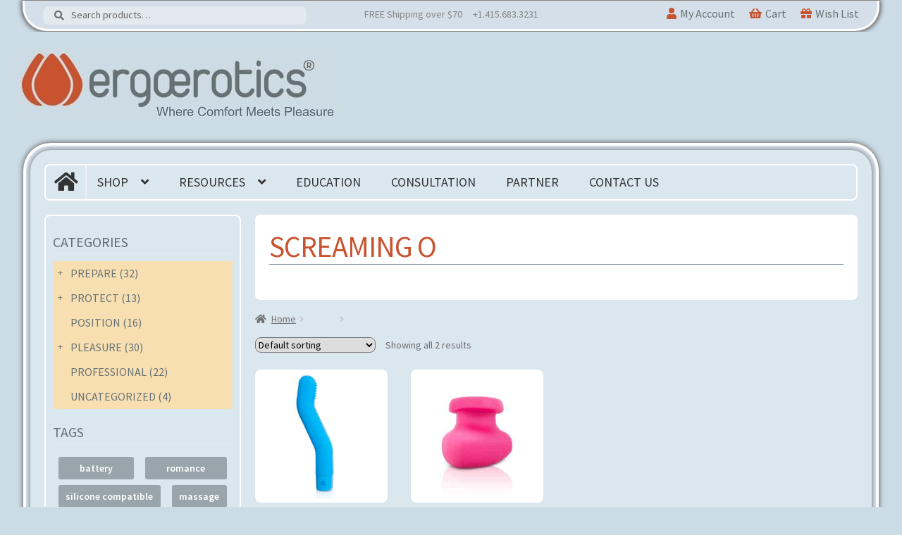

--- FILE ---
content_type: text/html; charset=UTF-8
request_url: https://ergoerotics.com/brand/screaming-o/
body_size: 20046
content:
<!doctype html>
<html lang="en-US">
<head>
<meta charset="UTF-8">
<meta name="viewport" content="width=device-width, initial-scale=1, maximum-scale=1.0, user-scalable=no">
<link rel="profile" href="http://gmpg.org/xfn/11">
<link rel="pingback" href="https://ergoerotics.com/xmlrpc.php">

<script>var et_site_url='https://ergoerotics.com';var et_post_id='0';function et_core_page_resource_fallback(a,b){"undefined"===typeof b&&(b=a.sheet.cssRules&&0===a.sheet.cssRules.length);b&&(a.onerror=null,a.onload=null,a.href?a.href=et_site_url+"/?et_core_page_resource="+a.id+et_post_id:a.src&&(a.src=et_site_url+"/?et_core_page_resource="+a.id+et_post_id))}
</script>				<script>document.documentElement.className = document.documentElement.className + ' yes-js js_active js'</script>
			<meta name='robots' content='index, follow, max-image-preview:large, max-snippet:-1, max-video-preview:-1' />

	<!-- This site is optimized with the Yoast SEO plugin v26.8 - https://yoast.com/product/yoast-seo-wordpress/ -->
	<title>Screaming O Archives - Ergoerotics®</title>
	<link rel="canonical" href="https://ergoerotics.com/brand/screaming-o/" />
	<meta property="og:locale" content="en_US" />
	<meta property="og:type" content="article" />
	<meta property="og:title" content="Screaming O Archives - Ergoerotics®" />
	<meta property="og:url" content="https://ergoerotics.com/brand/screaming-o/" />
	<meta property="og:site_name" content="Ergoerotics®" />
	<meta name="twitter:card" content="summary_large_image" />
	<script type="application/ld+json" class="yoast-schema-graph">{"@context":"https://schema.org","@graph":[{"@type":"CollectionPage","@id":"https://ergoerotics.com/brand/screaming-o/","url":"https://ergoerotics.com/brand/screaming-o/","name":"Screaming O Archives - Ergoerotics®","isPartOf":{"@id":"https://ergoerotics.com/#website"},"primaryImageOfPage":{"@id":"https://ergoerotics.com/brand/screaming-o/#primaryimage"},"image":{"@id":"https://ergoerotics.com/brand/screaming-o/#primaryimage"},"thumbnailUrl":"https://ergoerotics.com/wp-content/uploads/2019/04/QLbYBrksAsKqXplbmCDRWFX8n1eIVUbJ.jpg","breadcrumb":{"@id":"https://ergoerotics.com/brand/screaming-o/#breadcrumb"},"inLanguage":"en-US"},{"@type":"ImageObject","inLanguage":"en-US","@id":"https://ergoerotics.com/brand/screaming-o/#primaryimage","url":"https://ergoerotics.com/wp-content/uploads/2019/04/QLbYBrksAsKqXplbmCDRWFX8n1eIVUbJ.jpg","contentUrl":"https://ergoerotics.com/wp-content/uploads/2019/04/QLbYBrksAsKqXplbmCDRWFX8n1eIVUbJ.jpg","width":1000,"height":1000},{"@type":"BreadcrumbList","@id":"https://ergoerotics.com/brand/screaming-o/#breadcrumb","itemListElement":[{"@type":"ListItem","position":1,"name":"Home","item":"https://ergoerotics.com/"},{"@type":"ListItem","position":2,"name":"Screaming O"}]},{"@type":"WebSite","@id":"https://ergoerotics.com/#website","url":"https://ergoerotics.com/","name":"Ergoerotics®","description":"Where Comfort Meets Pleasure","publisher":{"@id":"https://ergoerotics.com/#organization"},"potentialAction":[{"@type":"SearchAction","target":{"@type":"EntryPoint","urlTemplate":"https://ergoerotics.com/?s={search_term_string}"},"query-input":{"@type":"PropertyValueSpecification","valueRequired":true,"valueName":"search_term_string"}}],"inLanguage":"en-US"},{"@type":"Organization","@id":"https://ergoerotics.com/#organization","name":"Ergoerotics®","url":"https://ergoerotics.com/","logo":{"@type":"ImageObject","inLanguage":"en-US","@id":"https://ergoerotics.com/#/schema/logo/image/","url":"https://ergoerotics.com/wp-content/uploads/2018/12/logo.jpg","contentUrl":"https://ergoerotics.com/wp-content/uploads/2018/12/logo.jpg","width":470,"height":111,"caption":"Ergoerotics®"},"image":{"@id":"https://ergoerotics.com/#/schema/logo/image/"}}]}</script>
	<!-- / Yoast SEO plugin. -->


<link rel='dns-prefetch' href='//www.googletagmanager.com' />
<link rel='dns-prefetch' href='//fonts.googleapis.com' />
<link rel='dns-prefetch' href='//use.fontawesome.com' />
<link rel="alternate" type="application/rss+xml" title="Ergoerotics® &raquo; Feed" href="https://ergoerotics.com/feed/" />
<link rel="alternate" type="application/rss+xml" title="Ergoerotics® &raquo; Comments Feed" href="https://ergoerotics.com/comments/feed/" />
<link rel="alternate" type="application/rss+xml" title="Ergoerotics® &raquo; Screaming O Brand Feed" href="https://ergoerotics.com/brand/screaming-o/feed/" />
<style id='wp-img-auto-sizes-contain-inline-css'>
img:is([sizes=auto i],[sizes^="auto," i]){contain-intrinsic-size:3000px 1500px}
/*# sourceURL=wp-img-auto-sizes-contain-inline-css */
</style>
<link rel='stylesheet' id='wc-authorize-net-cim-credit-card-checkout-block-css' href='https://ergoerotics.com/wp-content/plugins/woocommerce-gateway-authorize-net-cim/assets/css/blocks/wc-authorize-net-cim-checkout-block.css' media='all' />
<link rel='stylesheet' id='wc-authorize-net-cim-echeck-checkout-block-css' href='https://ergoerotics.com/wp-content/plugins/woocommerce-gateway-authorize-net-cim/assets/css/blocks/wc-authorize-net-cim-checkout-block.css' media='all' />
<style id='wp-emoji-styles-inline-css'>

	img.wp-smiley, img.emoji {
		display: inline !important;
		border: none !important;
		box-shadow: none !important;
		height: 1em !important;
		width: 1em !important;
		margin: 0 0.07em !important;
		vertical-align: -0.1em !important;
		background: none !important;
		padding: 0 !important;
	}
/*# sourceURL=wp-emoji-styles-inline-css */
</style>
<link rel='stylesheet' id='wp-block-library-css' href='https://ergoerotics.com/wp-includes/css/dist/block-library/style.min.css' media='all' />
<link rel='stylesheet' id='wc-blocks-style-css' href='https://ergoerotics.com/wp-content/plugins/woocommerce/assets/client/blocks/wc-blocks.css' media='all' />
<style id='global-styles-inline-css'>
:root{--wp--preset--aspect-ratio--square: 1;--wp--preset--aspect-ratio--4-3: 4/3;--wp--preset--aspect-ratio--3-4: 3/4;--wp--preset--aspect-ratio--3-2: 3/2;--wp--preset--aspect-ratio--2-3: 2/3;--wp--preset--aspect-ratio--16-9: 16/9;--wp--preset--aspect-ratio--9-16: 9/16;--wp--preset--color--black: #000000;--wp--preset--color--cyan-bluish-gray: #abb8c3;--wp--preset--color--white: #ffffff;--wp--preset--color--pale-pink: #f78da7;--wp--preset--color--vivid-red: #cf2e2e;--wp--preset--color--luminous-vivid-orange: #ff6900;--wp--preset--color--luminous-vivid-amber: #fcb900;--wp--preset--color--light-green-cyan: #7bdcb5;--wp--preset--color--vivid-green-cyan: #00d084;--wp--preset--color--pale-cyan-blue: #8ed1fc;--wp--preset--color--vivid-cyan-blue: #0693e3;--wp--preset--color--vivid-purple: #9b51e0;--wp--preset--gradient--vivid-cyan-blue-to-vivid-purple: linear-gradient(135deg,rgb(6,147,227) 0%,rgb(155,81,224) 100%);--wp--preset--gradient--light-green-cyan-to-vivid-green-cyan: linear-gradient(135deg,rgb(122,220,180) 0%,rgb(0,208,130) 100%);--wp--preset--gradient--luminous-vivid-amber-to-luminous-vivid-orange: linear-gradient(135deg,rgb(252,185,0) 0%,rgb(255,105,0) 100%);--wp--preset--gradient--luminous-vivid-orange-to-vivid-red: linear-gradient(135deg,rgb(255,105,0) 0%,rgb(207,46,46) 100%);--wp--preset--gradient--very-light-gray-to-cyan-bluish-gray: linear-gradient(135deg,rgb(238,238,238) 0%,rgb(169,184,195) 100%);--wp--preset--gradient--cool-to-warm-spectrum: linear-gradient(135deg,rgb(74,234,220) 0%,rgb(151,120,209) 20%,rgb(207,42,186) 40%,rgb(238,44,130) 60%,rgb(251,105,98) 80%,rgb(254,248,76) 100%);--wp--preset--gradient--blush-light-purple: linear-gradient(135deg,rgb(255,206,236) 0%,rgb(152,150,240) 100%);--wp--preset--gradient--blush-bordeaux: linear-gradient(135deg,rgb(254,205,165) 0%,rgb(254,45,45) 50%,rgb(107,0,62) 100%);--wp--preset--gradient--luminous-dusk: linear-gradient(135deg,rgb(255,203,112) 0%,rgb(199,81,192) 50%,rgb(65,88,208) 100%);--wp--preset--gradient--pale-ocean: linear-gradient(135deg,rgb(255,245,203) 0%,rgb(182,227,212) 50%,rgb(51,167,181) 100%);--wp--preset--gradient--electric-grass: linear-gradient(135deg,rgb(202,248,128) 0%,rgb(113,206,126) 100%);--wp--preset--gradient--midnight: linear-gradient(135deg,rgb(2,3,129) 0%,rgb(40,116,252) 100%);--wp--preset--font-size--small: 14px;--wp--preset--font-size--medium: 23px;--wp--preset--font-size--large: 26px;--wp--preset--font-size--x-large: 42px;--wp--preset--font-size--normal: 16px;--wp--preset--font-size--huge: 37px;--wp--preset--spacing--20: 0.44rem;--wp--preset--spacing--30: 0.67rem;--wp--preset--spacing--40: 1rem;--wp--preset--spacing--50: 1.5rem;--wp--preset--spacing--60: 2.25rem;--wp--preset--spacing--70: 3.38rem;--wp--preset--spacing--80: 5.06rem;--wp--preset--shadow--natural: 6px 6px 9px rgba(0, 0, 0, 0.2);--wp--preset--shadow--deep: 12px 12px 50px rgba(0, 0, 0, 0.4);--wp--preset--shadow--sharp: 6px 6px 0px rgba(0, 0, 0, 0.2);--wp--preset--shadow--outlined: 6px 6px 0px -3px rgb(255, 255, 255), 6px 6px rgb(0, 0, 0);--wp--preset--shadow--crisp: 6px 6px 0px rgb(0, 0, 0);}:root :where(.is-layout-flow) > :first-child{margin-block-start: 0;}:root :where(.is-layout-flow) > :last-child{margin-block-end: 0;}:root :where(.is-layout-flow) > *{margin-block-start: 24px;margin-block-end: 0;}:root :where(.is-layout-constrained) > :first-child{margin-block-start: 0;}:root :where(.is-layout-constrained) > :last-child{margin-block-end: 0;}:root :where(.is-layout-constrained) > *{margin-block-start: 24px;margin-block-end: 0;}:root :where(.is-layout-flex){gap: 24px;}:root :where(.is-layout-grid){gap: 24px;}body .is-layout-flex{display: flex;}.is-layout-flex{flex-wrap: wrap;align-items: center;}.is-layout-flex > :is(*, div){margin: 0;}body .is-layout-grid{display: grid;}.is-layout-grid > :is(*, div){margin: 0;}.has-black-color{color: var(--wp--preset--color--black) !important;}.has-cyan-bluish-gray-color{color: var(--wp--preset--color--cyan-bluish-gray) !important;}.has-white-color{color: var(--wp--preset--color--white) !important;}.has-pale-pink-color{color: var(--wp--preset--color--pale-pink) !important;}.has-vivid-red-color{color: var(--wp--preset--color--vivid-red) !important;}.has-luminous-vivid-orange-color{color: var(--wp--preset--color--luminous-vivid-orange) !important;}.has-luminous-vivid-amber-color{color: var(--wp--preset--color--luminous-vivid-amber) !important;}.has-light-green-cyan-color{color: var(--wp--preset--color--light-green-cyan) !important;}.has-vivid-green-cyan-color{color: var(--wp--preset--color--vivid-green-cyan) !important;}.has-pale-cyan-blue-color{color: var(--wp--preset--color--pale-cyan-blue) !important;}.has-vivid-cyan-blue-color{color: var(--wp--preset--color--vivid-cyan-blue) !important;}.has-vivid-purple-color{color: var(--wp--preset--color--vivid-purple) !important;}.has-black-background-color{background-color: var(--wp--preset--color--black) !important;}.has-cyan-bluish-gray-background-color{background-color: var(--wp--preset--color--cyan-bluish-gray) !important;}.has-white-background-color{background-color: var(--wp--preset--color--white) !important;}.has-pale-pink-background-color{background-color: var(--wp--preset--color--pale-pink) !important;}.has-vivid-red-background-color{background-color: var(--wp--preset--color--vivid-red) !important;}.has-luminous-vivid-orange-background-color{background-color: var(--wp--preset--color--luminous-vivid-orange) !important;}.has-luminous-vivid-amber-background-color{background-color: var(--wp--preset--color--luminous-vivid-amber) !important;}.has-light-green-cyan-background-color{background-color: var(--wp--preset--color--light-green-cyan) !important;}.has-vivid-green-cyan-background-color{background-color: var(--wp--preset--color--vivid-green-cyan) !important;}.has-pale-cyan-blue-background-color{background-color: var(--wp--preset--color--pale-cyan-blue) !important;}.has-vivid-cyan-blue-background-color{background-color: var(--wp--preset--color--vivid-cyan-blue) !important;}.has-vivid-purple-background-color{background-color: var(--wp--preset--color--vivid-purple) !important;}.has-black-border-color{border-color: var(--wp--preset--color--black) !important;}.has-cyan-bluish-gray-border-color{border-color: var(--wp--preset--color--cyan-bluish-gray) !important;}.has-white-border-color{border-color: var(--wp--preset--color--white) !important;}.has-pale-pink-border-color{border-color: var(--wp--preset--color--pale-pink) !important;}.has-vivid-red-border-color{border-color: var(--wp--preset--color--vivid-red) !important;}.has-luminous-vivid-orange-border-color{border-color: var(--wp--preset--color--luminous-vivid-orange) !important;}.has-luminous-vivid-amber-border-color{border-color: var(--wp--preset--color--luminous-vivid-amber) !important;}.has-light-green-cyan-border-color{border-color: var(--wp--preset--color--light-green-cyan) !important;}.has-vivid-green-cyan-border-color{border-color: var(--wp--preset--color--vivid-green-cyan) !important;}.has-pale-cyan-blue-border-color{border-color: var(--wp--preset--color--pale-cyan-blue) !important;}.has-vivid-cyan-blue-border-color{border-color: var(--wp--preset--color--vivid-cyan-blue) !important;}.has-vivid-purple-border-color{border-color: var(--wp--preset--color--vivid-purple) !important;}.has-vivid-cyan-blue-to-vivid-purple-gradient-background{background: var(--wp--preset--gradient--vivid-cyan-blue-to-vivid-purple) !important;}.has-light-green-cyan-to-vivid-green-cyan-gradient-background{background: var(--wp--preset--gradient--light-green-cyan-to-vivid-green-cyan) !important;}.has-luminous-vivid-amber-to-luminous-vivid-orange-gradient-background{background: var(--wp--preset--gradient--luminous-vivid-amber-to-luminous-vivid-orange) !important;}.has-luminous-vivid-orange-to-vivid-red-gradient-background{background: var(--wp--preset--gradient--luminous-vivid-orange-to-vivid-red) !important;}.has-very-light-gray-to-cyan-bluish-gray-gradient-background{background: var(--wp--preset--gradient--very-light-gray-to-cyan-bluish-gray) !important;}.has-cool-to-warm-spectrum-gradient-background{background: var(--wp--preset--gradient--cool-to-warm-spectrum) !important;}.has-blush-light-purple-gradient-background{background: var(--wp--preset--gradient--blush-light-purple) !important;}.has-blush-bordeaux-gradient-background{background: var(--wp--preset--gradient--blush-bordeaux) !important;}.has-luminous-dusk-gradient-background{background: var(--wp--preset--gradient--luminous-dusk) !important;}.has-pale-ocean-gradient-background{background: var(--wp--preset--gradient--pale-ocean) !important;}.has-electric-grass-gradient-background{background: var(--wp--preset--gradient--electric-grass) !important;}.has-midnight-gradient-background{background: var(--wp--preset--gradient--midnight) !important;}.has-small-font-size{font-size: var(--wp--preset--font-size--small) !important;}.has-medium-font-size{font-size: var(--wp--preset--font-size--medium) !important;}.has-large-font-size{font-size: var(--wp--preset--font-size--large) !important;}.has-x-large-font-size{font-size: var(--wp--preset--font-size--x-large) !important;}.has-normal-font-size{font-size: var(--wp--preset--font-size--normal) !important;}.has-huge-font-size{font-size: var(--wp--preset--font-size--huge) !important;}
/*# sourceURL=global-styles-inline-css */
</style>

<style id='classic-theme-styles-inline-css'>
/*! This file is auto-generated */
.wp-block-button__link{color:#fff;background-color:#32373c;border-radius:9999px;box-shadow:none;text-decoration:none;padding:calc(.667em + 2px) calc(1.333em + 2px);font-size:1.125em}.wp-block-file__button{background:#32373c;color:#fff;text-decoration:none}
/*# sourceURL=/wp-includes/css/classic-themes.min.css */
</style>
<link rel='stylesheet' id='storefront-gutenberg-blocks-css' href='https://ergoerotics.com/wp-content/themes/storefront/assets/css/base/gutenberg-blocks.css' media='all' />
<style id='storefront-gutenberg-blocks-inline-css'>

				.wp-block-button__link:not(.has-text-color) {
					color: #ffffff;
				}

				.wp-block-button__link:not(.has-text-color):hover,
				.wp-block-button__link:not(.has-text-color):focus,
				.wp-block-button__link:not(.has-text-color):active {
					color: #ffffff;
				}

				.wp-block-button__link:not(.has-background) {
					background-color: #c8532f;
				}

				.wp-block-button__link:not(.has-background):hover,
				.wp-block-button__link:not(.has-background):focus,
				.wp-block-button__link:not(.has-background):active {
					border-color: #af3a16;
					background-color: #af3a16;
				}

				.wc-block-grid__products .wc-block-grid__product .wp-block-button__link {
					background-color: #c8532f;
					border-color: #c8532f;
					color: #ffffff;
				}

				.wp-block-quote footer,
				.wp-block-quote cite,
				.wp-block-quote__citation {
					color: #6d6d6d;
				}

				.wp-block-pullquote cite,
				.wp-block-pullquote footer,
				.wp-block-pullquote__citation {
					color: #6d6d6d;
				}

				.wp-block-image figcaption {
					color: #6d6d6d;
				}

				.wp-block-separator.is-style-dots::before {
					color: #333333;
				}

				.wp-block-file a.wp-block-file__button {
					color: #ffffff;
					background-color: #c8532f;
					border-color: #c8532f;
				}

				.wp-block-file a.wp-block-file__button:hover,
				.wp-block-file a.wp-block-file__button:focus,
				.wp-block-file a.wp-block-file__button:active {
					color: #ffffff;
					background-color: #af3a16;
				}

				.wp-block-code,
				.wp-block-preformatted pre {
					color: #6d6d6d;
				}

				.wp-block-table:not( .has-background ):not( .is-style-stripes ) tbody tr:nth-child(2n) td {
					background-color: #c9dae4;
				}

				.wp-block-cover .wp-block-cover__inner-container h1:not(.has-text-color),
				.wp-block-cover .wp-block-cover__inner-container h2:not(.has-text-color),
				.wp-block-cover .wp-block-cover__inner-container h3:not(.has-text-color),
				.wp-block-cover .wp-block-cover__inner-container h4:not(.has-text-color),
				.wp-block-cover .wp-block-cover__inner-container h5:not(.has-text-color),
				.wp-block-cover .wp-block-cover__inner-container h6:not(.has-text-color) {
					color: #000000;
				}

				div.wc-block-components-price-slider__range-input-progress,
				.rtl .wc-block-components-price-slider__range-input-progress {
					--range-color: #c8532f;
				}

				/* Target only IE11 */
				@media all and (-ms-high-contrast: none), (-ms-high-contrast: active) {
					.wc-block-components-price-slider__range-input-progress {
						background: #c8532f;
					}
				}

				.wc-block-components-button:not(.is-link) {
					background-color: #6f6f6f;
					color: #ffffff;
				}

				.wc-block-components-button:not(.is-link):hover,
				.wc-block-components-button:not(.is-link):focus,
				.wc-block-components-button:not(.is-link):active {
					background-color: #565656;
					color: #ffffff;
				}

				.wc-block-components-button:not(.is-link):disabled {
					background-color: #6f6f6f;
					color: #ffffff;
				}

				.wc-block-cart__submit-container {
					background-color: #cbdce6;
				}

				.wc-block-cart__submit-container::before {
					color: rgba(168,185,195,0.5);
				}

				.wc-block-components-order-summary-item__quantity {
					background-color: #cbdce6;
					border-color: #6d6d6d;
					box-shadow: 0 0 0 2px #cbdce6;
					color: #6d6d6d;
				}
			
/*# sourceURL=storefront-gutenberg-blocks-inline-css */
</style>
<style id='age-gate-custom-inline-css'>
:root{--ag-background-color: rgba(212,223,233,1);--ag-background-image-position: center center;--ag-background-image-opacity: 0.2;--ag-form-background: rgba(212,223,233,1);--ag-blur: 5px;}
/*# sourceURL=age-gate-custom-inline-css */
</style>
<link rel='stylesheet' id='age-gate-css' href='https://ergoerotics.com/wp-content/plugins/age-gate/dist/main.css' media='all' />
<style id='age-gate-options-inline-css'>
:root{--ag-background-color: rgba(212,223,233,1);--ag-background-image-position: center center;--ag-background-image-opacity: 0.2;--ag-form-background: rgba(212,223,233,1);--ag-blur: 5px;}
/*# sourceURL=age-gate-options-inline-css */
</style>
<link rel='stylesheet' id='bbp-default-css' href='https://ergoerotics.com/wp-content/plugins/bbpress/templates/default/css/bbpress.min.css' media='all' />
<link rel='stylesheet' id='wa_wcc_mtree_css_file-css' href='https://ergoerotics.com/wp-content/plugins/woocommerce-collapsing-categories/assets/css/mtree.css' media='all' />
<style id='woocommerce-inline-inline-css'>
.woocommerce form .form-row .required { visibility: visible; }
/*# sourceURL=woocommerce-inline-inline-css */
</style>
<link rel='stylesheet' id='wp-terms-popup-css' href='https://ergoerotics.com/wp-content/plugins/wp-terms-popup/public/css/wp-terms-popup-public.css' media='all' />
<link rel='stylesheet' id='affwp-forms-css' href='https://ergoerotics.com/wp-content/plugins/affiliate-wp/assets/css/forms.min.css' media='all' />
<link rel='stylesheet' id='wpos-slick-style-css' href='https://ergoerotics.com/wp-content/plugins/woo-product-slider-and-carousel-with-category/assets/css/slick.css' media='all' />
<link rel='stylesheet' id='wcpscwc-public-style-css' href='https://ergoerotics.com/wp-content/plugins/woo-product-slider-and-carousel-with-category/assets/css/wcpscwc-public.css' media='all' />
<link rel='stylesheet' id='et_monarch-css-css' href='https://ergoerotics.com/wp-content/plugins/monarch/css/style.css' media='all' />
<link rel='stylesheet' id='et-gf-open-sans-css' href='https://fonts.googleapis.com/css?family=Open+Sans:400,700' media='all' />
<link rel='stylesheet' id='woocommerce_prettyPhoto_css-css' href='//ergoerotics.com/wp-content/plugins/woocommerce/assets/css/prettyPhoto.css' media='all' />
<link rel='stylesheet' id='jquery-selectBox-css' href='https://ergoerotics.com/wp-content/plugins/yith-woocommerce-wishlist-premium/assets/css/jquery.selectBox.css' media='all' />
<link rel='stylesheet' id='yith-wcwl-font-awesome-css' href='https://ergoerotics.com/wp-content/plugins/yith-woocommerce-wishlist-premium/assets/css/font-awesome.min.css' media='all' />
<link rel='stylesheet' id='yith-wcwl-main-css' href='https://ergoerotics.com/wp-content/plugins/yith-woocommerce-wishlist-premium/assets/css/style.css' media='all' />
<link rel='stylesheet' id='yith-wcwl-theme-css' href='https://ergoerotics.com/wp-content/plugins/yith-woocommerce-wishlist-premium/assets/css/themes/storefront.css' media='all' />
<link rel='stylesheet' id='storefront-style-css' href='https://ergoerotics.com/wp-content/themes/storefront/style.css' media='all' />
<style id='storefront-style-inline-css'>

			.main-navigation ul li a,
			.site-title a,
			ul.menu li a,
			.site-branding h1 a,
			button.menu-toggle,
			button.menu-toggle:hover,
			.handheld-navigation .dropdown-toggle {
				color: #333333;
			}

			button.menu-toggle,
			button.menu-toggle:hover {
				border-color: #333333;
			}

			.main-navigation ul li a:hover,
			.main-navigation ul li:hover > a,
			.site-title a:hover,
			.site-header ul.menu li.current-menu-item > a {
				color: #747474;
			}

			table:not( .has-background ) th {
				background-color: #c4d5df;
			}

			table:not( .has-background ) tbody td {
				background-color: #c9dae4;
			}

			table:not( .has-background ) tbody tr:nth-child(2n) td,
			fieldset,
			fieldset legend {
				background-color: #c7d8e2;
			}

			.site-header,
			.secondary-navigation ul ul,
			.main-navigation ul.menu > li.menu-item-has-children:after,
			.secondary-navigation ul.menu ul,
			.storefront-handheld-footer-bar,
			.storefront-handheld-footer-bar ul li > a,
			.storefront-handheld-footer-bar ul li.search .site-search,
			button.menu-toggle,
			button.menu-toggle:hover {
				background-color: #cbdce6;
			}

			p.site-description,
			.site-header,
			.storefront-handheld-footer-bar {
				color: #404040;
			}

			button.menu-toggle:after,
			button.menu-toggle:before,
			button.menu-toggle span:before {
				background-color: #333333;
			}

			h1, h2, h3, h4, h5, h6, .wc-block-grid__product-title {
				color: #333333;
			}

			.widget h1 {
				border-bottom-color: #333333;
			}

			body,
			.secondary-navigation a {
				color: #6d6d6d;
			}

			.widget-area .widget a,
			.hentry .entry-header .posted-on a,
			.hentry .entry-header .post-author a,
			.hentry .entry-header .post-comments a,
			.hentry .entry-header .byline a {
				color: #727272;
			}

			a {
				color: #c8532f;
			}

			a:focus,
			button:focus,
			.button.alt:focus,
			input:focus,
			textarea:focus,
			input[type="button"]:focus,
			input[type="reset"]:focus,
			input[type="submit"]:focus,
			input[type="email"]:focus,
			input[type="tel"]:focus,
			input[type="url"]:focus,
			input[type="password"]:focus,
			input[type="search"]:focus {
				outline-color: #c8532f;
			}

			button, input[type="button"], input[type="reset"], input[type="submit"], .button, .widget a.button {
				background-color: #c8532f;
				border-color: #c8532f;
				color: #ffffff;
			}

			button:hover, input[type="button"]:hover, input[type="reset"]:hover, input[type="submit"]:hover, .button:hover, .widget a.button:hover {
				background-color: #af3a16;
				border-color: #af3a16;
				color: #ffffff;
			}

			button.alt, input[type="button"].alt, input[type="reset"].alt, input[type="submit"].alt, .button.alt, .widget-area .widget a.button.alt {
				background-color: #6f6f6f;
				border-color: #6f6f6f;
				color: #ffffff;
			}

			button.alt:hover, input[type="button"].alt:hover, input[type="reset"].alt:hover, input[type="submit"].alt:hover, .button.alt:hover, .widget-area .widget a.button.alt:hover {
				background-color: #565656;
				border-color: #565656;
				color: #ffffff;
			}

			.pagination .page-numbers li .page-numbers.current {
				background-color: #b2c3cd;
				color: #636363;
			}

			#comments .comment-list .comment-content .comment-text {
				background-color: #c4d5df;
			}

			.site-footer {
				background-color: #dae7ef;
				color: #6d6d6d;
			}

			.site-footer a:not(.button):not(.components-button) {
				color: #333333;
			}

			.site-footer .storefront-handheld-footer-bar a:not(.button):not(.components-button) {
				color: #333333;
			}

			.site-footer h1, .site-footer h2, .site-footer h3, .site-footer h4, .site-footer h5, .site-footer h6, .site-footer .widget .widget-title, .site-footer .widget .widgettitle {
				color: #333333;
			}

			.page-template-template-homepage.has-post-thumbnail .type-page.has-post-thumbnail .entry-title {
				color: #000000;
			}

			.page-template-template-homepage.has-post-thumbnail .type-page.has-post-thumbnail .entry-content {
				color: #000000;
			}

			@media screen and ( min-width: 768px ) {
				.secondary-navigation ul.menu a:hover {
					color: #595959;
				}

				.secondary-navigation ul.menu a {
					color: #404040;
				}

				.main-navigation ul.menu ul.sub-menu,
				.main-navigation ul.nav-menu ul.children {
					background-color: #bccdd7;
				}

				.site-header {
					border-bottom-color: #bccdd7;
				}
			}
/*# sourceURL=storefront-style-inline-css */
</style>
<link rel='stylesheet' id='storefront-icons-css' href='https://ergoerotics.com/wp-content/themes/storefront/assets/css/base/icons.css' media='all' />
<link rel='stylesheet' id='storefront-fonts-css' href='https://fonts.googleapis.com/css?family=Source+Sans+Pro%3A400%2C300%2C300italic%2C400italic%2C600%2C700%2C900&#038;subset=latin%2Clatin-ext' media='all' />
<link rel='stylesheet' id='pwb-styles-frontend-css' href='https://ergoerotics.com/wp-content/plugins/perfect-woocommerce-brands/build/frontend/css/style.css' media='all' />
<link rel='stylesheet' id='sv-wc-payment-gateway-payment-form-v5_15_12-css' href='https://ergoerotics.com/wp-content/plugins/woocommerce-gateway-authorize-net-cim/vendor/skyverge/wc-plugin-framework/woocommerce/payment-gateway/assets/css/frontend/sv-wc-payment-gateway-payment-form.min.css' media='all' />
<link rel='stylesheet' id='storefront-woocommerce-style-css' href='https://ergoerotics.com/wp-content/themes/storefront/assets/css/woocommerce/woocommerce.css' media='all' />
<style id='storefront-woocommerce-style-inline-css'>
@font-face {
				font-family: star;
				src: url(https://ergoerotics.com/wp-content/plugins/woocommerce/assets/fonts/star.eot);
				src:
					url(https://ergoerotics.com/wp-content/plugins/woocommerce/assets/fonts/star.eot?#iefix) format("embedded-opentype"),
					url(https://ergoerotics.com/wp-content/plugins/woocommerce/assets/fonts/star.woff) format("woff"),
					url(https://ergoerotics.com/wp-content/plugins/woocommerce/assets/fonts/star.ttf) format("truetype"),
					url(https://ergoerotics.com/wp-content/plugins/woocommerce/assets/fonts/star.svg#star) format("svg");
				font-weight: 400;
				font-style: normal;
			}
			@font-face {
				font-family: WooCommerce;
				src: url(https://ergoerotics.com/wp-content/plugins/woocommerce/assets/fonts/WooCommerce.eot);
				src:
					url(https://ergoerotics.com/wp-content/plugins/woocommerce/assets/fonts/WooCommerce.eot?#iefix) format("embedded-opentype"),
					url(https://ergoerotics.com/wp-content/plugins/woocommerce/assets/fonts/WooCommerce.woff) format("woff"),
					url(https://ergoerotics.com/wp-content/plugins/woocommerce/assets/fonts/WooCommerce.ttf) format("truetype"),
					url(https://ergoerotics.com/wp-content/plugins/woocommerce/assets/fonts/WooCommerce.svg#WooCommerce) format("svg");
				font-weight: 400;
				font-style: normal;
			}

			a.cart-contents,
			.site-header-cart .widget_shopping_cart a {
				color: #333333;
			}

			a.cart-contents:hover,
			.site-header-cart .widget_shopping_cart a:hover,
			.site-header-cart:hover > li > a {
				color: #747474;
			}

			table.cart td.product-remove,
			table.cart td.actions {
				border-top-color: #cbdce6;
			}

			.storefront-handheld-footer-bar ul li.cart .count {
				background-color: #333333;
				color: #cbdce6;
				border-color: #cbdce6;
			}

			.woocommerce-tabs ul.tabs li.active a,
			ul.products li.product .price,
			.onsale,
			.wc-block-grid__product-onsale,
			.widget_search form:before,
			.widget_product_search form:before {
				color: #6d6d6d;
			}

			.woocommerce-breadcrumb a,
			a.woocommerce-review-link,
			.product_meta a {
				color: #727272;
			}

			.wc-block-grid__product-onsale,
			.onsale {
				border-color: #6d6d6d;
			}

			.star-rating span:before,
			.quantity .plus, .quantity .minus,
			p.stars a:hover:after,
			p.stars a:after,
			.star-rating span:before,
			#payment .payment_methods li input[type=radio]:first-child:checked+label:before {
				color: #c8532f;
			}

			.widget_price_filter .ui-slider .ui-slider-range,
			.widget_price_filter .ui-slider .ui-slider-handle {
				background-color: #c8532f;
			}

			.order_details {
				background-color: #c4d5df;
			}

			.order_details > li {
				border-bottom: 1px dotted #afc0ca;
			}

			.order_details:before,
			.order_details:after {
				background: -webkit-linear-gradient(transparent 0,transparent 0),-webkit-linear-gradient(135deg,#c4d5df 33.33%,transparent 33.33%),-webkit-linear-gradient(45deg,#c4d5df 33.33%,transparent 33.33%)
			}

			#order_review {
				background-color: #cbdce6;
			}

			#payment .payment_methods > li .payment_box,
			#payment .place-order {
				background-color: #c6d7e1;
			}

			#payment .payment_methods > li:not(.woocommerce-notice) {
				background-color: #c1d2dc;
			}

			#payment .payment_methods > li:not(.woocommerce-notice):hover {
				background-color: #bccdd7;
			}

			.woocommerce-pagination .page-numbers li .page-numbers.current {
				background-color: #b2c3cd;
				color: #636363;
			}

			.wc-block-grid__product-onsale,
			.onsale,
			.woocommerce-pagination .page-numbers li .page-numbers:not(.current) {
				color: #6d6d6d;
			}

			p.stars a:before,
			p.stars a:hover~a:before,
			p.stars.selected a.active~a:before {
				color: #6d6d6d;
			}

			p.stars.selected a.active:before,
			p.stars:hover a:before,
			p.stars.selected a:not(.active):before,
			p.stars.selected a.active:before {
				color: #c8532f;
			}

			.single-product div.product .woocommerce-product-gallery .woocommerce-product-gallery__trigger {
				background-color: #c8532f;
				color: #ffffff;
			}

			.single-product div.product .woocommerce-product-gallery .woocommerce-product-gallery__trigger:hover {
				background-color: #af3a16;
				border-color: #af3a16;
				color: #ffffff;
			}

			.button.added_to_cart:focus,
			.button.wc-forward:focus {
				outline-color: #c8532f;
			}

			.added_to_cart,
			.site-header-cart .widget_shopping_cart a.button,
			.wc-block-grid__products .wc-block-grid__product .wp-block-button__link {
				background-color: #c8532f;
				border-color: #c8532f;
				color: #ffffff;
			}

			.added_to_cart:hover,
			.site-header-cart .widget_shopping_cart a.button:hover,
			.wc-block-grid__products .wc-block-grid__product .wp-block-button__link:hover {
				background-color: #af3a16;
				border-color: #af3a16;
				color: #ffffff;
			}

			.added_to_cart.alt, .added_to_cart, .widget a.button.checkout {
				background-color: #6f6f6f;
				border-color: #6f6f6f;
				color: #ffffff;
			}

			.added_to_cart.alt:hover, .added_to_cart:hover, .widget a.button.checkout:hover {
				background-color: #565656;
				border-color: #565656;
				color: #ffffff;
			}

			.button.loading {
				color: #c8532f;
			}

			.button.loading:hover {
				background-color: #c8532f;
			}

			.button.loading:after {
				color: #ffffff;
			}

			@media screen and ( min-width: 768px ) {
				.site-header-cart .widget_shopping_cart,
				.site-header .product_list_widget li .quantity {
					color: #404040;
				}

				.site-header-cart .widget_shopping_cart .buttons,
				.site-header-cart .widget_shopping_cart .total {
					background-color: #c1d2dc;
				}

				.site-header-cart .widget_shopping_cart {
					background-color: #bccdd7;
				}
			}
				.storefront-product-pagination a {
					color: #6d6d6d;
					background-color: #cbdce6;
				}
				.storefront-sticky-add-to-cart {
					color: #6d6d6d;
					background-color: #cbdce6;
				}

				.storefront-sticky-add-to-cart a:not(.button) {
					color: #333333;
				}
/*# sourceURL=storefront-woocommerce-style-inline-css */
</style>
<link rel='stylesheet' id='storefront-child-style-css' href='https://ergoerotics.com/wp-content/themes/storefront-child/style.css' media='all' />
<link rel='stylesheet' id='storefront-woocommerce-brands-style-css' href='https://ergoerotics.com/wp-content/themes/storefront/assets/css/woocommerce/extensions/brands.css' media='all' />
<link rel='stylesheet' id='font-awesome-5-brands-css' href='//use.fontawesome.com/releases/v5.0.13/css/brands.css' media='all' />
<link rel='stylesheet' id='sps-styles-css' href='https://ergoerotics.com/wp-content/plugins/storefront-product-sharing/assets/css/style.css' media='all' />
<script id="woocommerce-google-analytics-integration-gtag-js-after">
/* Google Analytics for WooCommerce (gtag.js) */
					window.dataLayer = window.dataLayer || [];
					function gtag(){dataLayer.push(arguments);}
					// Set up default consent state.
					for ( const mode of [{"analytics_storage":"denied","ad_storage":"denied","ad_user_data":"denied","ad_personalization":"denied","region":["AT","BE","BG","HR","CY","CZ","DK","EE","FI","FR","DE","GR","HU","IS","IE","IT","LV","LI","LT","LU","MT","NL","NO","PL","PT","RO","SK","SI","ES","SE","GB","CH"]}] || [] ) {
						gtag( "consent", "default", { "wait_for_update": 500, ...mode } );
					}
					gtag("js", new Date());
					gtag("set", "developer_id.dOGY3NW", true);
					gtag("config", "G-H5MXM4L788", {"track_404":true,"allow_google_signals":false,"logged_in":false,"linker":{"domains":[],"allow_incoming":false},"custom_map":{"dimension1":"logged_in"}});
//# sourceURL=woocommerce-google-analytics-integration-gtag-js-after
</script>
<script src="https://ergoerotics.com/wp-includes/js/jquery/jquery.min.js" id="jquery-core-js"></script>
<script src="https://ergoerotics.com/wp-includes/js/jquery/jquery-migrate.min.js" id="jquery-migrate-js"></script>
<script src="https://ergoerotics.com/wp-content/plugins/woocommerce/assets/js/jquery-blockui/jquery.blockUI.min.js" id="wc-jquery-blockui-js" defer data-wp-strategy="defer"></script>
<script id="wc-add-to-cart-js-extra">
var wc_add_to_cart_params = {"ajax_url":"/wp-admin/admin-ajax.php","wc_ajax_url":"/?wc-ajax=%%endpoint%%","i18n_view_cart":"View cart","cart_url":"https://ergoerotics.com/cart/","is_cart":"","cart_redirect_after_add":"no"};
//# sourceURL=wc-add-to-cart-js-extra
</script>
<script src="https://ergoerotics.com/wp-content/plugins/woocommerce/assets/js/frontend/add-to-cart.min.js" id="wc-add-to-cart-js" defer data-wp-strategy="defer"></script>
<script src="https://ergoerotics.com/wp-content/plugins/woocommerce/assets/js/js-cookie/js.cookie.min.js" id="wc-js-cookie-js" defer data-wp-strategy="defer"></script>
<script id="woocommerce-js-extra">
var woocommerce_params = {"ajax_url":"/wp-admin/admin-ajax.php","wc_ajax_url":"/?wc-ajax=%%endpoint%%","i18n_password_show":"Show password","i18n_password_hide":"Hide password"};
//# sourceURL=woocommerce-js-extra
</script>
<script src="https://ergoerotics.com/wp-content/plugins/woocommerce/assets/js/frontend/woocommerce.min.js" id="woocommerce-js" defer data-wp-strategy="defer"></script>
<script src="https://ergoerotics.com/wp-content/plugins/woocommerce/assets/js/jquery-cookie/jquery.cookie.min.js" id="wc-jquery-cookie-js" data-wp-strategy="defer"></script>
<script id="jquery-cookie-js-extra">
var affwp_scripts = {"ajaxurl":"https://ergoerotics.com/wp-admin/admin-ajax.php"};
//# sourceURL=jquery-cookie-js-extra
</script>
<script id="affwp-tracking-js-extra">
var affwp_debug_vars = {"integrations":{"ninja-forms":"Ninja Forms"},"version":"2.30.2","currency":"USD","ref_cookie":"affwp_ref","visit_cookie":"affwp_ref_visit_id","campaign_cookie":"affwp_campaign"};
//# sourceURL=affwp-tracking-js-extra
</script>
<script src="https://ergoerotics.com/wp-content/plugins/affiliate-wp/assets/js/tracking.min.js" id="affwp-tracking-js"></script>
<script id="wc-cart-fragments-js-extra">
var wc_cart_fragments_params = {"ajax_url":"/wp-admin/admin-ajax.php","wc_ajax_url":"/?wc-ajax=%%endpoint%%","cart_hash_key":"wc_cart_hash_c78638ea22cb99acf5b04f35ec29625c","fragment_name":"wc_fragments_c78638ea22cb99acf5b04f35ec29625c","request_timeout":"5000"};
//# sourceURL=wc-cart-fragments-js-extra
</script>
<script src="https://ergoerotics.com/wp-content/plugins/woocommerce/assets/js/frontend/cart-fragments.min.js" id="wc-cart-fragments-js" defer data-wp-strategy="defer"></script>
<link rel="https://api.w.org/" href="https://ergoerotics.com/wp-json/" /><link rel="alternate" title="JSON" type="application/json" href="https://ergoerotics.com/wp-json/wp/v2/pwb-brand/459" /><link rel="EditURI" type="application/rsd+xml" title="RSD" href="https://ergoerotics.com/xmlrpc.php?rsd" />

	<script type="text/javascript">var ajaxurl = 'https://ergoerotics.com/wp-admin/admin-ajax.php';</script>

		<script type="text/javascript">
		var AFFWP = AFFWP || {};
		AFFWP.referral_var = 'ref';
		AFFWP.expiration = 1;
		AFFWP.debug = 0;


		AFFWP.referral_credit_last = 0;
		</script>
<style type="text/css" id="et-social-custom-css">
				 
			</style><link rel="preload" href="https://ergoerotics.com/wp-content/plugins/monarch/core/admin/fonts/modules.ttf" as="font" crossorigin="anonymous">	<noscript><style>.woocommerce-product-gallery{ opacity: 1 !important; }</style></noscript>
	<style id="custom-background-css">
body.custom-background { background-color: #cbdce6; }
</style>
	<link rel="icon" href="https://ergoerotics.com/wp-content/uploads/2018/12/cropped-logo-fav-icon-32x32.png" sizes="32x32" />
<link rel="icon" href="https://ergoerotics.com/wp-content/uploads/2018/12/cropped-logo-fav-icon-192x192.png" sizes="192x192" />
<link rel="apple-touch-icon" href="https://ergoerotics.com/wp-content/uploads/2018/12/cropped-logo-fav-icon-180x180.png" />
<meta name="msapplication-TileImage" content="https://ergoerotics.com/wp-content/uploads/2018/12/cropped-logo-fav-icon-270x270.png" />
	
	<!-- Global site tag (gtag.js) - Google Ads: 609301989 -->
<script async src="https://www.googletagmanager.com/gtag/js?id=AW-609301989"></script>
<script>
  window.dataLayer = window.dataLayer || [];
  function gtag(){dataLayer.push(arguments);}
  gtag('js', new Date());

  gtag('config', 'AW-609301989');
</script>

</head>

<body class="bp-nouveau archive tax-pwb-brand term-screaming-o term-459 custom-background wp-custom-logo wp-embed-responsive wp-theme-storefront wp-child-theme-storefront-child theme-storefront fl-builder-2-10-0-5 fl-no-js woocommerce woocommerce-page woocommerce-no-js et_monarch storefront-align-wide right-sidebar woocommerce-active storefront-2-3">


<div id="page" class="hfeed site">
	
    <div id="topbar">
      <div class="col-full">
        <div class="topbar-main">
          <div class="site-search col-md-4 i2g-topbar-col-1">
            <div class="widget woocommerce widget_product_search">
              <form role="search" method="get" class="woocommerce-product-search" action="https://ergoerotics.com/">
                <label class="screen-reader-text" for="woocommerce-product-search-field-0">Search for:</label>
                <input type="search" id="woocommerce-product-search-field-0" class="search-field" placeholder="Search products…" value="" name="s">
                <button type="submit" value="Search">Search</button>
                <input type="hidden" name="post_type" value="product">
              </form>
            </div>
          </div>
          <div class="i2g-search-inner i2g-topbar-col-2">
            <p style="text-align: center;">FREE Shipping over $70 &nbsp; &nbsp; +1.415.683.3231</p>
          </div>
          <div class="col-md-4 i2g-search-inner i2g-topbar-col-3">
                  <div id="i2g-site-header-cart">
        <a href="/my-account" class="my-accounts">My Account</a>
        <ul id="site-header-cart" class="site-header-cart menu">
          <a href="/cart" class="my-cart">Cart</a>
          <li class="">
          </li>
          <li class="">
          			<a class="cart-contents" href="https://ergoerotics.com/cart/" title="View your shopping cart">
								<span class="woocommerce-Price-amount amount"><span class="woocommerce-Price-currencySymbol">&#036;</span>0.00</span> <span class="count">0 items</span>
			</a>
		          </li>
          <li>
          <div class="widget woocommerce widget_shopping_cart"><div class="widget_shopping_cart_content"></div></div>          </li>
        </ul>
        <a href="/my-account" class="wish-list">Wish List</a>
      </div>
			          </div>
        </div>
      </div>
    </div>
    
	<header id="masthead" class="site-header no-print" role="banner" style="">
    
<div class="site-branding">
			<a href="https://ergoerotics.com/" class="custom-logo-link" rel="home"><img width="470" height="111" src="https://ergoerotics.com/wp-content/uploads/2018/12/logo.jpg" class="custom-logo" alt="Ergoerotics®" decoding="async" fetchpriority="high" srcset="https://ergoerotics.com/wp-content/uploads/2018/12/logo.jpg 470w, https://ergoerotics.com/wp-content/uploads/2018/12/logo-300x71.jpg 300w, https://ergoerotics.com/wp-content/uploads/2018/12/logo-416x98.jpg 416w" sizes="(max-width: 470px) 100vw, 470px" /></a>		</div>

	</header><!-- #masthead -->

	<div class="storefront-breadcrumb"><div class="col-full"><nav class="woocommerce-breadcrumb" aria-label="breadcrumbs"><a href="https://ergoerotics.com">Home</a><span class="breadcrumb-separator"> / </span>Brands<span class="breadcrumb-separator"> / </span>Screaming O</nav></div></div>
	<div id="content" class="site-content" tabindex="-1">
		<div class="i2g-content-outer">
      <div class="i2g-content-inner">
      <div class="col-temp">
        
		<div class="col-full">		<a class="skip-link screen-reader-text" href="#site-navigation">Skip to navigation</a>
		<a class="skip-link screen-reader-text" href="#content">Skip to content</a>
		</div><div class="storefront-primary-navigation"><div class="col-full">		<nav id="site-navigation" class="main-navigation" role="navigation" aria-label="Primary Navigation">
		<button id="site-navigation-menu-toggle" class="menu-toggle" aria-controls="site-navigation" aria-expanded="false"><span>Menu</span></button>
			<div class="primary-navigation"><ul id="menu-main-menu" class="menu"><li id="menu-item-422" class="home-menu-icon menu-item menu-item-type-post_type menu-item-object-page menu-item-home menu-item-422"><a href="https://ergoerotics.com/"><i class="fa fa-home"></i></a></li>
<li id="menu-item-337" class="menu-item menu-item-type-post_type menu-item-object-page menu-item-has-children menu-item-337"><a href="https://ergoerotics.com/shop/">Shop</a>
<ul class="sub-menu">
	<li id="menu-item-347" class="menu-item menu-item-type-custom menu-item-object-custom menu-item-347"><a href="/product-category/professional/">Professional</a></li>
	<li id="menu-item-352" class="menu-item menu-item-type-custom menu-item-object-custom menu-item-352"><a href="/product-category/stimulators/">Vibrators</a></li>
	<li id="menu-item-353" class="menu-item menu-item-type-custom menu-item-object-custom menu-item-353"><a href="/product-category/accessories/">Accessories</a></li>
	<li id="menu-item-354" class="menu-item menu-item-type-custom menu-item-object-custom menu-item-354"><a href="/product-category/learn/">Books / DVDs</a></li>
	<li id="menu-item-355" class="menu-item menu-item-type-custom menu-item-object-custom menu-item-355"><a href="/product-category/shield/">Condoms</a></li>
	<li id="menu-item-356" class="menu-item menu-item-type-custom menu-item-object-custom menu-item-356"><a href="/product-category/erotic-objects/">Erotic Objects</a></li>
	<li id="menu-item-357" class="menu-item menu-item-type-custom menu-item-object-custom menu-item-357"><a href="/product-category/males/">Males</a></li>
	<li id="menu-item-358" class="menu-item menu-item-type-custom menu-item-object-custom menu-item-358"><a href="/product-category/transform/">Mood</a></li>
	<li id="menu-item-359" class="menu-item menu-item-type-custom menu-item-object-custom menu-item-359"><a href="/product-category/lubricate/">Lubricate</a></li>
	<li id="menu-item-360" class="menu-item menu-item-type-custom menu-item-object-custom menu-item-360"><a href="/product-category/position/">Playground</a></li>
</ul>
</li>
<li id="menu-item-1322" class="menu-item menu-item-type-custom menu-item-object-custom menu-item-has-children menu-item-1322"><a href="#">Resources</a>
<ul class="sub-menu">
	<li id="menu-item-2315" class="menu-item menu-item-type-post_type menu-item-object-page menu-item-2315"><a href="https://ergoerotics.com/video-courses-strategies-for-comfortable-pleasure/">Video Courses</a></li>
	<li id="menu-item-1276" class="menu-item menu-item-type-post_type menu-item-object-page menu-item-1276"><a href="https://ergoerotics.com/position-library/">Position Library for Providers</a></li>
	<li id="menu-item-1324" class="menu-item menu-item-type-custom menu-item-object-custom menu-item-1324"><a target="_blank" href="https://sexualrehab.com/Additional-Resources.html">Free Handouts and Links</a></li>
</ul>
</li>
<li id="menu-item-336" class="ex-nav-link menu-item menu-item-type-custom menu-item-object-custom menu-item-336"><a target="_blank" href="http://sexualrehab.com/Professional-Training.html#Training">Education</a></li>
<li id="menu-item-338" class="ex-nav-link menu-item menu-item-type-custom menu-item-object-custom menu-item-338"><a target="_blank" href="http://sexualrehab.com/Private-Consultation.html#Ergo">Consultation</a></li>
<li id="menu-item-339" class="menu-item menu-item-type-custom menu-item-object-custom menu-item-339"><a href="/affiliate-area/">Partner</a></li>
<li id="menu-item-399" class="menu-item menu-item-type-post_type menu-item-object-page menu-item-399"><a href="https://ergoerotics.com/contact-us/">Contact Us</a></li>
</ul></div><div class="handheld-navigation"><ul id="menu-main-menu-1" class="menu"><li class="home-menu-icon menu-item menu-item-type-post_type menu-item-object-page menu-item-home menu-item-422"><a href="https://ergoerotics.com/"><i class="fa fa-home"></i></a></li>
<li class="menu-item menu-item-type-post_type menu-item-object-page menu-item-has-children menu-item-337"><a href="https://ergoerotics.com/shop/">Shop</a>
<ul class="sub-menu">
	<li class="menu-item menu-item-type-custom menu-item-object-custom menu-item-347"><a href="/product-category/professional/">Professional</a></li>
	<li class="menu-item menu-item-type-custom menu-item-object-custom menu-item-352"><a href="/product-category/stimulators/">Vibrators</a></li>
	<li class="menu-item menu-item-type-custom menu-item-object-custom menu-item-353"><a href="/product-category/accessories/">Accessories</a></li>
	<li class="menu-item menu-item-type-custom menu-item-object-custom menu-item-354"><a href="/product-category/learn/">Books / DVDs</a></li>
	<li class="menu-item menu-item-type-custom menu-item-object-custom menu-item-355"><a href="/product-category/shield/">Condoms</a></li>
	<li class="menu-item menu-item-type-custom menu-item-object-custom menu-item-356"><a href="/product-category/erotic-objects/">Erotic Objects</a></li>
	<li class="menu-item menu-item-type-custom menu-item-object-custom menu-item-357"><a href="/product-category/males/">Males</a></li>
	<li class="menu-item menu-item-type-custom menu-item-object-custom menu-item-358"><a href="/product-category/transform/">Mood</a></li>
	<li class="menu-item menu-item-type-custom menu-item-object-custom menu-item-359"><a href="/product-category/lubricate/">Lubricate</a></li>
	<li class="menu-item menu-item-type-custom menu-item-object-custom menu-item-360"><a href="/product-category/position/">Playground</a></li>
</ul>
</li>
<li class="menu-item menu-item-type-custom menu-item-object-custom menu-item-has-children menu-item-1322"><a href="#">Resources</a>
<ul class="sub-menu">
	<li class="menu-item menu-item-type-post_type menu-item-object-page menu-item-2315"><a href="https://ergoerotics.com/video-courses-strategies-for-comfortable-pleasure/">Video Courses</a></li>
	<li class="menu-item menu-item-type-post_type menu-item-object-page menu-item-1276"><a href="https://ergoerotics.com/position-library/">Position Library for Providers</a></li>
	<li class="menu-item menu-item-type-custom menu-item-object-custom menu-item-1324"><a target="_blank" href="https://sexualrehab.com/Additional-Resources.html">Free Handouts and Links</a></li>
</ul>
</li>
<li class="ex-nav-link menu-item menu-item-type-custom menu-item-object-custom menu-item-336"><a target="_blank" href="http://sexualrehab.com/Professional-Training.html#Training">Education</a></li>
<li class="ex-nav-link menu-item menu-item-type-custom menu-item-object-custom menu-item-338"><a target="_blank" href="http://sexualrehab.com/Private-Consultation.html#Ergo">Consultation</a></li>
<li class="menu-item menu-item-type-custom menu-item-object-custom menu-item-339"><a href="/affiliate-area/">Partner</a></li>
<li class="menu-item menu-item-type-post_type menu-item-object-page menu-item-399"><a href="https://ergoerotics.com/contact-us/">Contact Us</a></li>
</ul></div>		</nav><!-- #site-navigation -->
		</div></div>		<div class="woocommerce"></div>
		<div id="primary" class="content-area">
			<main id="main" class="site-main" role="main">
		<header class="woocommerce-products-header">
			<h1 class="woocommerce-products-header__title page-title">Screaming O</h1>
	
	</header>
<div class="storefront-breadcrumb"><div class="col-full"><nav class="woocommerce-breadcrumb" aria-label="breadcrumbs"><a href="https://ergoerotics.com">Home</a><span class="breadcrumb-separator"> / </span>Brands<span class="breadcrumb-separator"> / </span>Screaming O</nav></div></div><div class="storefront-sorting"><div class="woocommerce-notices-wrapper"></div><form class="woocommerce-ordering" method="get">
		<select
		name="orderby"
		class="orderby"
					aria-label="Shop order"
			>
					<option value="menu_order"  selected='selected'>Default sorting</option>
					<option value="popularity" >Sort by popularity</option>
					<option value="date" >Sort by latest</option>
					<option value="price" >Sort by price: low to high</option>
					<option value="price-desc" >Sort by price: high to low</option>
			</select>
	<input type="hidden" name="paged" value="1" />
	</form>
<p class="woocommerce-result-count" role="alert" aria-relevant="all" >
	Showing all 2 results</p>
</div><ul class="products columns-4">
<li class="product type-product post-803 status-publish first instock product_cat-pleasure product_cat-stimulators product_tag-clitoral product_tag-g-spot product_tag-phthalate product_tag-rechargeable product_tag-sculpture product_tag-silicone product_tag-speed product_tag-travel product_tag-vibrator product_tag-violet has-post-thumbnail sold-individually taxable shipping-taxable purchasable product-type-variable">
	<a href="https://ergoerotics.com/product/reach-my-spot/" class="woocommerce-LoopProduct-link woocommerce-loop-product__link"><img width="324" height="324" src="https://ergoerotics.com/wp-content/uploads/2019/04/QLbYBrksAsKqXplbmCDRWFX8n1eIVUbJ-324x324.jpg" class="attachment-woocommerce_thumbnail size-woocommerce_thumbnail" alt="Reach My Spot" decoding="async" srcset="https://ergoerotics.com/wp-content/uploads/2019/04/QLbYBrksAsKqXplbmCDRWFX8n1eIVUbJ-324x324.jpg 324w, https://ergoerotics.com/wp-content/uploads/2019/04/QLbYBrksAsKqXplbmCDRWFX8n1eIVUbJ-150x150.jpg 150w, https://ergoerotics.com/wp-content/uploads/2019/04/QLbYBrksAsKqXplbmCDRWFX8n1eIVUbJ-300x300.jpg 300w, https://ergoerotics.com/wp-content/uploads/2019/04/QLbYBrksAsKqXplbmCDRWFX8n1eIVUbJ-768x768.jpg 768w, https://ergoerotics.com/wp-content/uploads/2019/04/QLbYBrksAsKqXplbmCDRWFX8n1eIVUbJ-416x416.jpg 416w, https://ergoerotics.com/wp-content/uploads/2019/04/QLbYBrksAsKqXplbmCDRWFX8n1eIVUbJ-100x100.jpg 100w, https://ergoerotics.com/wp-content/uploads/2019/04/QLbYBrksAsKqXplbmCDRWFX8n1eIVUbJ.jpg 1000w" sizes="(max-width: 324px) 100vw, 324px" /><h2 class="woocommerce-loop-product__title">Reach My Spot</h2>
	<span class="price"><span class="woocommerce-Price-amount amount"><bdi><span class="woocommerce-Price-currencySymbol">&#36;</span>59.95</bdi></span></span>
</a><a href="https://ergoerotics.com/product/reach-my-spot/" aria-describedby="woocommerce_loop_add_to_cart_link_describedby_803" data-quantity="1" class="button product_type_variable add_to_cart_button" data-product_id="803" data-product_sku="H-ART-BU-101E" aria-label="Select options for &ldquo;Reach My Spot&rdquo;" rel="nofollow">Select options</a>	<span id="woocommerce_loop_add_to_cart_link_describedby_803" class="screen-reader-text">
		This product has multiple variants. The options may be chosen on the product page	</span>
</li>
<li class="product type-product post-819 status-publish instock product_cat-pleasure product_cat-stimulators product_tag-clitoral product_tag-phthalate product_tag-rechargeable product_tag-sculpture product_tag-silicone product_tag-speed product_tag-travel product_tag-vibrator product_tag-violet has-post-thumbnail sold-individually taxable shipping-taxable purchasable product-type-variable">
	<a href="https://ergoerotics.com/product/rub-my-spot/" class="woocommerce-LoopProduct-link woocommerce-loop-product__link"><img width="324" height="324" src="https://ergoerotics.com/wp-content/uploads/2019/04/EnVNtYMagKLCSJLf2tziqU9g54dEyI8x-324x324.jpg" class="attachment-woocommerce_thumbnail size-woocommerce_thumbnail" alt="Rub My Spot" decoding="async" srcset="https://ergoerotics.com/wp-content/uploads/2019/04/EnVNtYMagKLCSJLf2tziqU9g54dEyI8x-324x324.jpg 324w, https://ergoerotics.com/wp-content/uploads/2019/04/EnVNtYMagKLCSJLf2tziqU9g54dEyI8x-150x150.jpg 150w, https://ergoerotics.com/wp-content/uploads/2019/04/EnVNtYMagKLCSJLf2tziqU9g54dEyI8x-300x300.jpg 300w, https://ergoerotics.com/wp-content/uploads/2019/04/EnVNtYMagKLCSJLf2tziqU9g54dEyI8x-768x768.jpg 768w, https://ergoerotics.com/wp-content/uploads/2019/04/EnVNtYMagKLCSJLf2tziqU9g54dEyI8x-416x416.jpg 416w, https://ergoerotics.com/wp-content/uploads/2019/04/EnVNtYMagKLCSJLf2tziqU9g54dEyI8x-100x100.jpg 100w, https://ergoerotics.com/wp-content/uploads/2019/04/EnVNtYMagKLCSJLf2tziqU9g54dEyI8x.jpg 1000w" sizes="(max-width: 324px) 100vw, 324px" /><h2 class="woocommerce-loop-product__title">Rub My Spot</h2>
	<span class="price"><span class="woocommerce-Price-amount amount"><bdi><span class="woocommerce-Price-currencySymbol">&#36;</span>59.95</bdi></span></span>
</a><a href="https://ergoerotics.com/product/rub-my-spot/" aria-describedby="woocommerce_loop_add_to_cart_link_describedby_819" data-quantity="1" class="button product_type_variable add_to_cart_button" data-product_id="819" data-product_sku="" aria-label="Select options for &ldquo;Rub My Spot&rdquo;" rel="nofollow">Select options</a>	<span id="woocommerce_loop_add_to_cart_link_describedby_819" class="screen-reader-text">
		This product has multiple variants. The options may be chosen on the product page	</span>
</li>
</ul>
<div class="storefront-sorting"><form class="woocommerce-ordering" method="get">
		<select
		name="orderby"
		class="orderby"
					aria-label="Shop order"
			>
					<option value="menu_order"  selected='selected'>Default sorting</option>
					<option value="popularity" >Sort by popularity</option>
					<option value="date" >Sort by latest</option>
					<option value="price" >Sort by price: low to high</option>
					<option value="price-desc" >Sort by price: high to low</option>
			</select>
	<input type="hidden" name="paged" value="1" />
	</form>
<p class="woocommerce-result-count" role="alert" aria-relevant="all" >
	Showing all 2 results</p>
</div>			</main><!-- #main -->
		</div><!-- #primary -->

		
<div id="secondary" class="widget-area" role="complementary">
  <div id="i2g-sidebar-inner">            
    <div id="wcc_widget-2" class="widget widget_wcc_widget"><div class="widget-text wp_widget_plugin_box"><span class="gamma widget-title">Categories</span>	<script>

	jQuery(document).ready(function($) {

	$("li.current-cat-parent").addClass('current-cat');

	var mtree = $('ul.mtree');

	mtree.addClass('default');

	});

	</script>

	<div class="wcc_block"><ul class="mtree">	<li class="cat-item cat-item-64"><a href="https://ergoerotics.com/product-category/prepare/">Prepare <span class="count">(32)</span></a>
<em id="parent"></em><ul class='children'>
	<li class="cat-item cat-item-70"><a href="https://ergoerotics.com/product-category/prepare/learn/">Learn <span class="count">(6)</span></a>
</li>
	<li class="cat-item cat-item-72"><a href="https://ergoerotics.com/product-category/prepare/relax/">Relax <span class="count">(13)</span></a>
</li>
	<li class="cat-item cat-item-73"><a href="https://ergoerotics.com/product-category/prepare/transform/">Transform <span class="count">(11)</span></a>
</li>
</ul>
</li>
	<li class="cat-item cat-item-65"><a href="https://ergoerotics.com/product-category/protect/">Protect <span class="count">(13)</span></a>
<em id="parent"></em><ul class='children'>
	<li class="cat-item cat-item-77"><a href="https://ergoerotics.com/product-category/protect/clean/">Clean <span class="count">(4)</span></a>
</li>
	<li class="cat-item cat-item-78"><a href="https://ergoerotics.com/product-category/protect/lubricate/">Lubricate <span class="count">(6)</span></a>
</li>
	<li class="cat-item cat-item-79"><a href="https://ergoerotics.com/product-category/protect/shield/">Shield <span class="count">(3)</span></a>
</li>
</ul>
</li>
	<li class="cat-item cat-item-66"><a href="https://ergoerotics.com/product-category/position/">Position <span class="count">(16)</span></a>
</li>
	<li class="cat-item cat-item-67"><a href="https://ergoerotics.com/product-category/pleasure/">Pleasure <span class="count">(30)</span></a>
<em id="parent"></em><ul class='children'>
	<li class="cat-item cat-item-80"><a href="https://ergoerotics.com/product-category/pleasure/potions/">Potions <span class="count">(5)</span></a>
</li>
	<li class="cat-item cat-item-81"><a href="https://ergoerotics.com/product-category/pleasure/stimulators/">Stimulators <span class="count">(14)</span></a>
</li>
	<li class="cat-item cat-item-82"><a href="https://ergoerotics.com/product-category/pleasure/erotic-objects/">Erotic Objects <span class="count">(2)</span></a>
</li>
	<li class="cat-item cat-item-83"><a href="https://ergoerotics.com/product-category/pleasure/accessories/">Accessories <span class="count">(8)</span></a>
</li>
	<li class="cat-item cat-item-84"><a href="https://ergoerotics.com/product-category/pleasure/males/">Males <span class="count">(7)</span></a>
</li>
</ul>
</li>
	<li class="cat-item cat-item-68"><a href="https://ergoerotics.com/product-category/professional/">Professional <span class="count">(22)</span></a>
</li>
	<li class="cat-item cat-item-411"><a href="https://ergoerotics.com/product-category/uncategorized/">Uncategorized <span class="count">(4)</span></a>
</li>
</ul></div></div></div><div id="custom_html-5" class="widget_text widget widget_custom_html"><span class="gamma widget-title">Tags</span><div class="textwidget custom-html-widget"><div class="i2g-side-bar-list">
<div class="i2g-side-item"><a href="#">battery</a></div>
<div class="i2g-side-item"><a href="#">romance</a></div>
<div class="i2g-side-item"><a href="#">silicone compatible</a></div>
<div class="i2g-side-item"><a href="#">massage</a></div>
<div class="i2g-side-item"><a href="#">accessory</a></div>
</div></div></div>  </div>
</div><!-- #secondary -->

		</div><!-- .col-full -->
</div><!-- .i2g-content-inner -->
</div><!-- .i2g-content-outer -->

	</div><!-- #content -->

	
	<footer id="colophon" class="site-footer no-print" role="contentinfo">
    <div class="footer-inner-border">
		<div class="col-full">

							<div class="footer-widgets row-1 col-4 fix">
									<div class="block footer-widget-1">
						<div id="nav_menu-3" class="widget widget_nav_menu"><span class="gamma widget-title">Information</span><div class="menu-footer-column-1-container"><ul id="menu-footer-column-1" class="menu"><li id="menu-item-387" class="menu-item menu-item-type-post_type menu-item-object-page menu-item-387"><a href="https://ergoerotics.com/contact-us/">Contact Us</a></li>
<li id="menu-item-386" class="menu-item menu-item-type-post_type menu-item-object-page menu-item-386"><a href="https://ergoerotics.com/shipping-and-returns/">Shipping &#038; Returns</a></li>
<li id="menu-item-388" class="menu-item menu-item-type-post_type menu-item-object-page menu-item-388"><a href="https://ergoerotics.com/terms-and-conditions-of-use/">Terms and conditions of use</a></li>
<li id="menu-item-389" class="menu-item menu-item-type-post_type menu-item-object-page menu-item-389"><a href="https://ergoerotics.com/about-us/">About us</a></li>
<li id="menu-item-390" class="menu-item menu-item-type-post_type menu-item-object-page menu-item-390"><a href="https://ergoerotics.com/secure-payment/">Secure payment</a></li>
<li id="menu-item-391" class="menu-item menu-item-type-post_type menu-item-object-page menu-item-391"><a href="https://ergoerotics.com/dmca-policy/">DMCA Policy</a></li>
<li id="menu-item-392" class="menu-item menu-item-type-post_type menu-item-object-page menu-item-privacy-policy menu-item-392"><a rel="privacy-policy" href="https://ergoerotics.com/privacy-policy/">Privacy Policy</a></li>
</ul></div></div>					</div>
											<div class="block footer-widget-2">
						<div id="nav_menu-4" class="widget widget_nav_menu"><span class="gamma widget-title">My Account</span><div class="menu-footer-column-2-container"><ul id="menu-footer-column-2" class="menu"><li id="menu-item-394" class="menu-item menu-item-type-custom menu-item-object-custom menu-item-394"><a href="https://ergoerotics.com/my-account/orders/">My orders</a></li>
<li id="menu-item-395" class="menu-item menu-item-type-custom menu-item-object-custom menu-item-395"><a href="https://ergoerotics.com/my-account/edit-address/">My addresses</a></li>
<li id="menu-item-396" class="menu-item menu-item-type-custom menu-item-object-custom menu-item-396"><a href="https://ergoerotics.com/my-account/edit-account/">My personal info</a></li>
<li id="menu-item-2314" class="menu-item menu-item-type-post_type menu-item-object-page menu-item-2314"><a href="https://ergoerotics.com/memberships/">Memberships</a></li>
</ul></div></div>					</div>
											<div class="block footer-widget-3">
						<div id="monarchwidget-2" class="widget widget_monarchwidget"><span class="gamma widget-title">Follow Us</span><div class="et_social_networks et_social_autowidth et_social_simple et_social_rounded et_social_top et_social_mobile_on et_social_outer_dark widget_monarchwidget">
					
					
					<ul class="et_social_icons_container"><li class="et_social_facebook">
						<a href="https://www.facebook.com/ergoerotics/" class="et_social_follow" data-social_name="facebook" data-social_type="follow" data-post_id="0" target="_blank">
							<i class="et_social_icon et_social_icon_facebook"></i>
							
							<span class="et_social_overlay"></span>
						</a>
					</li><li class="et_social_twitter">
						<a href="https://twitter.com/Ergoerotics" class="et_social_follow" data-social_name="twitter" data-social_type="follow" data-post_id="0" target="_blank">
							<i class="et_social_icon et_social_icon_twitter"></i>
							
							<span class="et_social_overlay"></span>
						</a>
					</li><li class="et_social_googleplus">
						<a href="https://plus.google.com/101309603732478917035" class="et_social_follow" data-social_name="googleplus" data-social_type="follow" data-post_id="0" target="_blank">
							<i class="et_social_icon et_social_icon_googleplus"></i>
							
							<span class="et_social_overlay"></span>
						</a>
					</li><li class="et_social_pinterest">
						<a href="https://www.pinterest.ca/ergoerotics/" class="et_social_follow" data-social_name="pinterest" data-social_type="follow" data-post_id="0" target="_blank">
							<i class="et_social_icon et_social_icon_pinterest"></i>
							
							<span class="et_social_overlay"></span>
						</a>
					</li></ul>
				</div></div><div id="custom_html-3" class="widget_text widget widget_custom_html"><span class="gamma widget-title">Store Information</span><div class="textwidget custom-html-widget"><ul class="toggle-footer" style="">
<li>
Ergœrotics®
</li>
<li>
<i class="fas fa-map-marker-alt"></i>We are based in San Francisco, California, USA.  Please call or email us if you require our mailing address.
</li>
<li>
<i class="fas fa-phone"></i>Call us now: 
<span>+1.415.683.3231</span>
</li>
<li>
<i class="icon-envelope-alt"></i>Email: 
<span><a href="mailto:%69%6e%66%6f@%45%72%67%6f%65%72%6f%74%69%63%73.%63%6f%6d">&#x69;&#110;f&#x6f;&#64;&#69;&#x72;&#x67;&#111;e&#x72;&#111;t&#x69;&#x63;&#115;&#46;&#x63;&#111;m</a></span>
</li>
</ul></div></div>					</div>
											<div class="block footer-widget-4">
						<div id="custom_html-4" class="widget_text widget widget_custom_html"><span class="gamma widget-title">Newsletter</span><div class="textwidget custom-html-widget"><ul class="toggle-footer clearfix" style="">
			<li>
<form action="https://ergoerotics.us12.list-manage.com/subscribe/post?u=9abdf464903296a8da8acfc52&amp;id=554c7f6724" method="post" id="mc-embedded-subscribe-form" name="mc-embedded-subscribe-form" class="validate" target="_blank" novalidate>
    <div id="mc_embed_signup_scroll">
	<input type="email" value="" name="EMAIL" class="email" id="mce-EMAIL" placeholder="email address" required>
    <!-- real people should not fill this in and expect good things - do not remove this or risk form bot signups-->
    <div style="position: absolute; left: -5000px;" aria-hidden="true"><input type="text" name="b_9abdf464903296a8da8acfc52_554c7f6724" tabindex="-1" value=""></div>
    <div class="clear"><input type="submit" value="OK" name="subscribe" id="mc-embedded-subscribe" class="button"></div>
    </div>
</form>
		<span class="promo-text">Sign up to receive latest news and updates direct to your inbox</span>
		
</li></ul></div></div><div id="media_image-2" class="widget widget_media_image"><img width="174" height="162" src="https://ergoerotics.com/wp-content/uploads/2018/08/authorize-net-seal-secure-shopping-bigger.png" class="image wp-image-418  attachment-full size-full" alt="" style="max-width: 100%; height: auto;" decoding="async" loading="lazy" /></div><div id="custom_html-6" class="widget_text widget widget_custom_html"><div class="textwidget custom-html-widget"><div class="i2g-btn-paypal">
<a href="https://www.paypal.com/webapps/mpp/paypal-popup" title="How PayPal Works" onclick="javascript:window.open('https://www.paypal.com/webapps/mpp/paypal-popup','WIPaypal','toolbar=no, location=no, directories=no, status=no, menubar=no, scrollbars=yes, resizable=yes, width=1060, height=700'); return false;"><img src="https://www.paypalobjects.com/webstatic/mktg/logo/bdg_now_accepting_pp_2line_w.png" border="0" alt="Now accepting PayPal"></a></div></div></div>					</div>
									</div><!-- .footer-widgets.row-1 -->
					<div class="site-info">
		&copy; Ergoerotics® 2026	</div><!-- .site-info -->
			<div class="storefront-handheld-footer-bar">
			<ul class="columns-3">
									<li class="my-account">
						<a href="https://ergoerotics.com/my-account/">My Account</a>					</li>
									<li class="search">
						<a href="">Search</a>			<div class="site-search">
				<div class="widget woocommerce widget_product_search"><form role="search" method="get" class="woocommerce-product-search" action="https://ergoerotics.com/">
	<label class="screen-reader-text" for="woocommerce-product-search-field-0">Search for:</label>
	<input type="search" id="woocommerce-product-search-field-0" class="search-field" placeholder="Search products&hellip;" value="" name="s" />
	<button type="submit" value="Search" class="">Search</button>
	<input type="hidden" name="post_type" value="product" />
</form>
</div>			</div>
								</li>
									<li class="cart">
									<a class="footer-cart-contents" href="https://ergoerotics.com/cart/">Cart				<span class="count">0</span>
			</a>
							</li>
							</ul>
		</div>
		
      </div><!-- .footer-inner-border -->
		</div><!-- .col-full -->
	</footer><!-- #colophon -->

	
</div><!-- #page -->

<template id="tmpl-age-gate"  class="">        
<div class="age-gate-wrapper">            <div class="age-gate-loader">    
        <svg version="1.1" id="L5" xmlns="http://www.w3.org/2000/svg" xmlns:xlink="http://www.w3.org/1999/xlink" x="0px" y="0px" viewBox="0 0 100 100" enable-background="new 0 0 0 0" xml:space="preserve">
            <circle fill="currentColor" stroke="none" cx="6" cy="50" r="6">
                <animateTransform attributeName="transform" dur="1s" type="translate" values="0 15 ; 0 -15; 0 15" repeatCount="indefinite" begin="0.1"/>
            </circle>
            <circle fill="currentColor" stroke="none" cx="30" cy="50" r="6">
                <animateTransform attributeName="transform" dur="1s" type="translate" values="0 10 ; 0 -10; 0 10" repeatCount="indefinite" begin="0.2"/>
            </circle>
            <circle fill="currentColor" stroke="none" cx="54" cy="50" r="6">
                <animateTransform attributeName="transform" dur="1s" type="translate" values="0 5 ; 0 -5; 0 5" repeatCount="indefinite" begin="0.3"/>
            </circle>
        </svg>
    </div>
        <div class="age-gate-background-color"></div>    <div class="age-gate-background">            </div>
    
    <div class="age-gate" role="dialog" aria-modal="true" aria-label="Verify you are over %s years of age?">    <form method="post" class="age-gate-form">
<div class="age-gate-heading">            <h1 class="age-gate-heading-title">Ergoerotics®</h1>    </div>
    <h2 class="age-gate-headline">        Age Verification
    </h2>
<p class="age-gate-subheadline">    </p>
<div class="age-gate-fields">        
<p class="age-gate-challenge">    Are you over 18 years of age?
</p>
<div class="age-gate-buttons">        <button type="submit" class="age-gate-submit age-gate-submit-yes" data-submit="yes" value="1" name="age_gate[confirm]">Yes</button>            <button class="age-gate-submit age-gate-submit-no" data-submit="no" value="0" name="age_gate[confirm]" type="submit">No</button>    </div>
    </div>

<input type="hidden" name="age_gate[age]" value="9MRd26N84fSy3NwprhoXtg==" />
<input type="hidden" name="age_gate[lang]" value="en" />
    <input type="hidden" name="age_gate[confirm]" />
    <div class="age-gate-errors"></div>    <div class="age-gate-additional-information">        <p>I am eighteen (18) years of age (or the minimum age of majority where I live) and have read and accept the terms and conditions of service. <a href="/terms-and-conditions-of-use/">(read)</a></p>
    </div>
</form>
    </div>
    </div>
    </template>
<script type="speculationrules">
{"prefetch":[{"source":"document","where":{"and":[{"href_matches":"/*"},{"not":{"href_matches":["/wp-*.php","/wp-admin/*","/wp-content/uploads/*","/wp-content/*","/wp-content/plugins/*","/wp-content/themes/storefront-child/*","/wp-content/themes/storefront/*","/*\\?(.+)"]}},{"not":{"selector_matches":"a[rel~=\"nofollow\"]"}},{"not":{"selector_matches":".no-prefetch, .no-prefetch a"}}]},"eagerness":"conservative"}]}
</script>

<script type="text/javascript" id="bbp-swap-no-js-body-class">
	document.body.className = document.body.className.replace( 'bbp-no-js', 'bbp-js' );
</script>

<script type="application/ld+json">{"@context":"https://schema.org/","@graph":[{"@type":"BreadcrumbList","itemListElement":[{"@type":"ListItem","position":1,"item":{"name":"Home","@id":"https://ergoerotics.com"}},{"@type":"ListItem","position":2,"item":{"name":"Brands","@id":"https://ergoerotics.com/brand/screaming-o/"}},{"@type":"ListItem","position":3,"item":{"name":"Screaming O","@id":"https://ergoerotics.com/brand/screaming-o/"}}]},{"@type":"BreadcrumbList","itemListElement":[{"@type":"ListItem","position":1,"item":{"name":"Home","@id":"https://ergoerotics.com"}},{"@type":"ListItem","position":2,"item":{"name":"Brands","@id":"https://ergoerotics.com/brand/screaming-o/"}},{"@type":"ListItem","position":3,"item":{"name":"Screaming O","@id":"https://ergoerotics.com/brand/screaming-o/"}}]}]}</script><script type="text/javascript">jQuery(function($){		function load_authorize_net_cim_credit_card_payment_form_handler() {
			window.wc_authorize_net_cim_credit_card_payment_form_handler = new WC_Authorize_Net_Payment_Form_Handler( {"plugin_id":"authorize_net_cim","id":"authorize_net_cim_credit_card","id_dasherized":"authorize-net-cim-credit-card","type":"credit-card","csc_required":true,"csc_required_for_tokens":false,"logging_enabled":false,"lightbox_enabled":false,"login_id":"72aSHQ8pJQN","client_key":"77d3tQqLxyBWMg75vfnWmPUT7dTXhF745QvS6b3rE4Rcqv3hdWrn2bRq43nF7qYw","general_error":"An error occurred, please try again or try an alternate form of payment.","ajax_url":"https:\/\/ergoerotics.com\/wp-admin\/admin-ajax.php","ajax_log_nonce":"3862d5c576","enabled_card_types":["visa","mastercard","amex","discover","dinersclub","jcb"]} );window.jQuery( document.body ).trigger( "update_checkout" );		}

		try {

			if ( 'undefined' !== typeof WC_Authorize_Net_Payment_Form_Handler ) {
				load_authorize_net_cim_credit_card_payment_form_handler();
			} else {
				window.jQuery( document.body ).on( 'wc_authorize_net_payment_form_handler_loaded', load_authorize_net_cim_credit_card_payment_form_handler );
			}

		} catch ( err ) {

			
		var errorName    = '',
		    errorMessage = '';

		if ( 'undefined' === typeof err || 0 === err.length || ! err ) {
			errorName    = 'A script error has occurred.';
			errorMessage = 'The script WC_Authorize_Net_Payment_Form_Handler could not be loaded.';
		} else {
			errorName    = 'undefined' !== typeof err.name    ? err.name    : '';
			errorMessage = 'undefined' !== typeof err.message ? err.message : '';
		}

		
		jQuery.post( 'https://ergoerotics.com/wp-admin/admin-ajax.php', {
			action:   'wc_authorize_net_cim_credit_card_payment_form_log_script_event',
			security: 'adea2a0162',
			name:     errorName,
			message:  errorMessage,
		} );

				}
		});</script><script type="text/javascript">jQuery(function($){		function load_authorize_net_cim_echeck_payment_form_handler() {
			window.wc_authorize_net_cim_echeck_payment_form_handler = new WC_Authorize_Net_Payment_Form_Handler( {"plugin_id":"authorize_net_cim","id":"authorize_net_cim_echeck","id_dasherized":"authorize-net-cim-echeck","type":"echeck","csc_required":false,"csc_required_for_tokens":false,"logging_enabled":false,"lightbox_enabled":false,"login_id":"72aSHQ8pJQN","client_key":"77d3tQqLxyBWMg75vfnWmPUT7dTXhF745QvS6b3rE4Rcqv3hdWrn2bRq43nF7qYw","general_error":"An error occurred, please try again or try an alternate form of payment.","ajax_url":"https:\/\/ergoerotics.com\/wp-admin\/admin-ajax.php","ajax_log_nonce":"a46e897591"} );window.jQuery( document.body ).trigger( "update_checkout" );		}

		try {

			if ( 'undefined' !== typeof WC_Authorize_Net_Payment_Form_Handler ) {
				load_authorize_net_cim_echeck_payment_form_handler();
			} else {
				window.jQuery( document.body ).on( 'wc_authorize_net_payment_form_handler_loaded', load_authorize_net_cim_echeck_payment_form_handler );
			}

		} catch ( err ) {

			
		var errorName    = '',
		    errorMessage = '';

		if ( 'undefined' === typeof err || 0 === err.length || ! err ) {
			errorName    = 'A script error has occurred.';
			errorMessage = 'The script WC_Authorize_Net_Payment_Form_Handler could not be loaded.';
		} else {
			errorName    = 'undefined' !== typeof err.name    ? err.name    : '';
			errorMessage = 'undefined' !== typeof err.message ? err.message : '';
		}

		
		jQuery.post( 'https://ergoerotics.com/wp-admin/admin-ajax.php', {
			action:   'wc_authorize_net_cim_echeck_payment_form_log_script_event',
			security: 'e36cc32973',
			name:     errorName,
			message:  errorMessage,
		} );

				}
		});</script>	<script>
		(function () {
			var c = document.body.className;
			c = c.replace(/woocommerce-no-js/, 'woocommerce-js');
			document.body.className = c;
		})();
	</script>
	<script id="age-gate-focus-js-extra">
var agfocus = {"focus":null,"elements":[".age-gate"]};
//# sourceURL=age-gate-focus-js-extra
</script>
<script src="https://ergoerotics.com/wp-content/plugins/age-gate/dist/focus.js" id="age-gate-focus-js"></script>
<script async src="https://www.googletagmanager.com/gtag/js?id=G-H5MXM4L788" id="google-tag-manager-js" data-wp-strategy="async"></script>
<script src="https://ergoerotics.com/wp-includes/js/dist/hooks.min.js" id="wp-hooks-js"></script>
<script src="https://ergoerotics.com/wp-includes/js/dist/i18n.min.js" id="wp-i18n-js"></script>
<script id="wp-i18n-js-after">
wp.i18n.setLocaleData( { 'text direction\u0004ltr': [ 'ltr' ] } );
//# sourceURL=wp-i18n-js-after
</script>
<script src="https://ergoerotics.com/wp-content/plugins/woocommerce-google-analytics-integration/assets/js/build/main.js" id="woocommerce-google-analytics-integration-js"></script>
<script id="age-gate-all-js-extra">
var age_gate_common = {"cookies":"Your browser does not support cookies, you may experience problems entering this site","simple":""};
//# sourceURL=age-gate-all-js-extra
</script>
<script src="https://ergoerotics.com/wp-content/plugins/age-gate/dist/all.js" id="age-gate-all-js"></script>
<script src="https://ergoerotics.com/wp-content/plugins/woocommerce-collapsing-categories/assets/js/jquery.velocity.min.js" id="wa_wcc_velocity-js"></script>
<script src="https://ergoerotics.com/wp-content/plugins/monarch/js/idle-timer.min.js" id="et_monarch-idle-js"></script>
<script id="et_monarch-custom-js-js-extra">
var monarchSettings = {"ajaxurl":"https://ergoerotics.com/wp-admin/admin-ajax.php","pageurl":"","stats_nonce":"62b1ce10de","share_counts":"9990ce62a9","follow_counts":"40fc834871","total_counts":"843eba2249","media_single":"a2199d4ab9","media_total":"0d31431a02","generate_all_window_nonce":"316b538e06","no_img_message":"No images available for sharing on this page"};
//# sourceURL=et_monarch-custom-js-js-extra
</script>
<script src="https://ergoerotics.com/wp-content/plugins/monarch/js/custom.js" id="et_monarch-custom-js-js"></script>
<script src="//ergoerotics.com/wp-content/plugins/woocommerce/assets/js/prettyPhoto/jquery.prettyPhoto.min.js" id="prettyPhoto-js"></script>
<script src="https://ergoerotics.com/wp-content/plugins/yith-woocommerce-wishlist-premium/assets/js/jquery.selectBox.min.js" id="jquery-selectBox-js"></script>
<script id="jquery-yith-wcwl-js-extra">
var yith_wcwl_l10n = {"ajax_url":"/wp-admin/admin-ajax.php","redirect_to_cart":"no","multi_wishlist":"","hide_add_button":"1","enable_ajax_loading":"","ajax_loader_url":"https://ergoerotics.com/wp-content/plugins/yith-woocommerce-wishlist-premium/assets/images/ajax-loader-alt.svg","remove_from_wishlist_after_add_to_cart":"1","is_wishlist_responsive":"1","labels":{"cookie_disabled":"We are sorry, but this feature is available only if cookies on your browser are enabled.","added_to_cart_message":"\u003Cdiv class=\"woocommerce-notices-wrapper\"\u003E\u003Cdiv class=\"woocommerce-message\" role=\"alert\"\u003EProduct added to cart successfully\u003C/div\u003E\u003C/div\u003E"},"actions":{"add_to_wishlist_action":"add_to_wishlist","remove_from_wishlist_action":"remove_from_wishlist","reload_wishlist_and_adding_elem_action":"reload_wishlist_and_adding_elem","load_mobile_action":"load_mobile","delete_item_action":"delete_item","save_title_action":"save_title","save_privacy_action":"save_privacy","load_fragments":"load_fragments","move_to_another_wishlist_action":"move_to_another_wishlist","sort_wishlist_items":"sort_wishlist_items","update_item_quantity":"update_item_quantity","ask_an_estimate":"ask_an_estimate","remove_from_all_wishlists":"remove_from_all_wishlists"},"modal_enable":"1","enable_drag_n_drop":"","enable_tooltip":"","enable_notices":"1","auto_close_popup":"1","popup_timeout":"3000"};
//# sourceURL=jquery-yith-wcwl-js-extra
</script>
<script src="https://ergoerotics.com/wp-content/plugins/yith-woocommerce-wishlist-premium/assets/js/jquery.yith-wcwl.js" id="jquery-yith-wcwl-js"></script>
<script src="https://ergoerotics.com/wp-content/themes/storefront-child/scripts/i2g_custom.js?ver=1.1" id="i2g_custom-js"></script>
<script id="storefront-navigation-js-extra">
var storefrontScreenReaderText = {"expand":"Expand child menu","collapse":"Collapse child menu"};
//# sourceURL=storefront-navigation-js-extra
</script>
<script src="https://ergoerotics.com/wp-content/themes/storefront/assets/js/navigation.min.js" id="storefront-navigation-js"></script>
<script id="pwb-functions-frontend-js-extra">
var pwb_ajax_object = {"carousel_prev":"\u003C","carousel_next":"\u003E"};
//# sourceURL=pwb-functions-frontend-js-extra
</script>
<script src="https://ergoerotics.com/wp-content/plugins/perfect-woocommerce-brands/build/frontend/js/index.js" id="pwb-functions-frontend-js"></script>
<script src="https://ergoerotics.com/wp-content/plugins/woocommerce/assets/js/jquery-payment/jquery.payment.min.js" id="wc-jquery-payment-js" data-wp-strategy="defer"></script>
<script id="sv-wc-payment-gateway-payment-form-v5_15_12-js-extra">
var sv_wc_payment_gateway_payment_form_params = {"order_button_text":"Place order","card_number_missing":"Card number is missing","card_number_invalid":"Card number is invalid","card_number_digits_invalid":"Card number is invalid (only digits allowed)","card_number_length_invalid":"Card number is invalid (wrong length)","card_type_invalid":"Card is invalid","card_type_invalid_specific_type":"{card_type} card is invalid","cvv_missing":"Card security code is missing","cvv_digits_invalid":"Card security code is invalid (only digits are allowed)","cvv_length_invalid":"Card security code is invalid (must be 3 or 4 digits)","card_exp_date_invalid":"Card expiration date is invalid","check_number_digits_invalid":"Check Number is invalid (only digits are allowed)","check_number_missing":"Check Number is missing","drivers_license_state_missing":"Driver's license state is missing","drivers_license_number_missing":"Driver's license number is missing","drivers_license_number_invalid":"Driver's license number is invalid","account_number_missing":"Account Number is missing","account_number_invalid":"Account Number is invalid (only digits are allowed)","account_number_length_invalid":"Account Number is invalid (must be between 5 and 17 digits)","routing_number_missing":"Routing Number is missing","routing_number_digits_invalid":"Routing Number is invalid (only digits are allowed)","routing_number_length_invalid":"Routing Number is invalid (must be 9 digits)"};
//# sourceURL=sv-wc-payment-gateway-payment-form-v5_15_12-js-extra
</script>
<script src="https://ergoerotics.com/wp-content/plugins/woocommerce-gateway-authorize-net-cim/vendor/skyverge/wc-plugin-framework/woocommerce/payment-gateway/assets/dist/frontend/sv-wc-payment-gateway-payment-form.js" id="sv-wc-payment-gateway-payment-form-v5_15_12-js"></script>
<script src="https://ergoerotics.com/wp-content/plugins/woocommerce/assets/js/sourcebuster/sourcebuster.min.js" id="sourcebuster-js-js"></script>
<script id="wc-order-attribution-js-extra">
var wc_order_attribution = {"params":{"lifetime":1.0e-5,"session":30,"base64":false,"ajaxurl":"https://ergoerotics.com/wp-admin/admin-ajax.php","prefix":"wc_order_attribution_","allowTracking":true},"fields":{"source_type":"current.typ","referrer":"current_add.rf","utm_campaign":"current.cmp","utm_source":"current.src","utm_medium":"current.mdm","utm_content":"current.cnt","utm_id":"current.id","utm_term":"current.trm","utm_source_platform":"current.plt","utm_creative_format":"current.fmt","utm_marketing_tactic":"current.tct","session_entry":"current_add.ep","session_start_time":"current_add.fd","session_pages":"session.pgs","session_count":"udata.vst","user_agent":"udata.uag"}};
//# sourceURL=wc-order-attribution-js-extra
</script>
<script src="https://ergoerotics.com/wp-content/plugins/woocommerce/assets/js/frontend/order-attribution.min.js" id="wc-order-attribution-js"></script>
<script id="age-gate-js-extra">
var age_gate = {"cookieDomain":"","cookieName":"age_gate","age":"18","css":"v2","userAgents":[],"switchTitle":"","rechallenge":"1","error":"You are not old enough to view this content","generic":"An error occurred, please try again","uri":"https://ergoerotics.com/wp-json/age-gate/v3/check","useLocalStorage":"","viewport":"1","fallback":"https://ergoerotics.com/wp-admin/admin-ajax.php"};
//# sourceURL=age-gate-js-extra
</script>
<script src="https://ergoerotics.com/wp-content/plugins/age-gate/dist/age-gate.js" id="age-gate-js"></script>
<script src="https://ergoerotics.com/wp-content/plugins/monarch/core/admin/js/common.js" id="et-core-common-js"></script>
<script src="https://ergoerotics.com/wp-content/themes/storefront/assets/js/woocommerce/header-cart.min.js" id="storefront-header-cart-js"></script>
<script src="https://ergoerotics.com/wp-content/themes/storefront/assets/js/footer.min.js" id="storefront-handheld-footer-bar-js"></script>
<script src="https://ergoerotics.com/wp-content/themes/storefront/assets/js/woocommerce/extensions/brands.min.js" id="storefront-woocommerce-brands-js"></script>
<script id="wa_wcc_mtree-js-extra">
var mtree_options = {"duration":"0","easing_type":"easeOutQuart"};
//# sourceURL=wa_wcc_mtree-js-extra
</script>
<script src="https://ergoerotics.com/wp-content/plugins/woocommerce-collapsing-categories/assets/js/mtree.js" id="wa_wcc_mtree-js"></script>
<script id="woocommerce-google-analytics-integration-data-js-after">
window.ga4w = { data: {"cart":{"items":[],"coupons":[],"totals":{"currency_code":"USD","total_price":0,"currency_minor_unit":2}},"products":[{"id":803,"name":"Reach My Spot","categories":[{"name":"Pleasure"},{"name":"Stimulators"}],"prices":{"price":5995,"currency_minor_unit":2},"extensions":{"woocommerce_google_analytics_integration":{"identifier":"H-ART-BU-101E"}}},{"id":819,"name":"Rub My Spot","categories":[{"name":"Pleasure"},{"name":"Stimulators"}],"prices":{"price":5995,"currency_minor_unit":2},"extensions":{"woocommerce_google_analytics_integration":{"identifier":"#819"}}}],"events":["view_item_list"]}, settings: {"tracker_function_name":"gtag","events":["purchase","add_to_cart","remove_from_cart","view_item_list","select_content","view_item","begin_checkout"],"identifier":"product_sku","currency":{"decimalSeparator":".","thousandSeparator":",","precision":2}} }; document.dispatchEvent(new Event("ga4w:ready"));
//# sourceURL=woocommerce-google-analytics-integration-data-js-after
</script>
<script id="wp-emoji-settings" type="application/json">
{"baseUrl":"https://s.w.org/images/core/emoji/17.0.2/72x72/","ext":".png","svgUrl":"https://s.w.org/images/core/emoji/17.0.2/svg/","svgExt":".svg","source":{"concatemoji":"https://ergoerotics.com/wp-includes/js/wp-emoji-release.min.js"}}
</script>
<script type="module">
/*! This file is auto-generated */
const a=JSON.parse(document.getElementById("wp-emoji-settings").textContent),o=(window._wpemojiSettings=a,"wpEmojiSettingsSupports"),s=["flag","emoji"];function i(e){try{var t={supportTests:e,timestamp:(new Date).valueOf()};sessionStorage.setItem(o,JSON.stringify(t))}catch(e){}}function c(e,t,n){e.clearRect(0,0,e.canvas.width,e.canvas.height),e.fillText(t,0,0);t=new Uint32Array(e.getImageData(0,0,e.canvas.width,e.canvas.height).data);e.clearRect(0,0,e.canvas.width,e.canvas.height),e.fillText(n,0,0);const a=new Uint32Array(e.getImageData(0,0,e.canvas.width,e.canvas.height).data);return t.every((e,t)=>e===a[t])}function p(e,t){e.clearRect(0,0,e.canvas.width,e.canvas.height),e.fillText(t,0,0);var n=e.getImageData(16,16,1,1);for(let e=0;e<n.data.length;e++)if(0!==n.data[e])return!1;return!0}function u(e,t,n,a){switch(t){case"flag":return n(e,"\ud83c\udff3\ufe0f\u200d\u26a7\ufe0f","\ud83c\udff3\ufe0f\u200b\u26a7\ufe0f")?!1:!n(e,"\ud83c\udde8\ud83c\uddf6","\ud83c\udde8\u200b\ud83c\uddf6")&&!n(e,"\ud83c\udff4\udb40\udc67\udb40\udc62\udb40\udc65\udb40\udc6e\udb40\udc67\udb40\udc7f","\ud83c\udff4\u200b\udb40\udc67\u200b\udb40\udc62\u200b\udb40\udc65\u200b\udb40\udc6e\u200b\udb40\udc67\u200b\udb40\udc7f");case"emoji":return!a(e,"\ud83e\u1fac8")}return!1}function f(e,t,n,a){let r;const o=(r="undefined"!=typeof WorkerGlobalScope&&self instanceof WorkerGlobalScope?new OffscreenCanvas(300,150):document.createElement("canvas")).getContext("2d",{willReadFrequently:!0}),s=(o.textBaseline="top",o.font="600 32px Arial",{});return e.forEach(e=>{s[e]=t(o,e,n,a)}),s}function r(e){var t=document.createElement("script");t.src=e,t.defer=!0,document.head.appendChild(t)}a.supports={everything:!0,everythingExceptFlag:!0},new Promise(t=>{let n=function(){try{var e=JSON.parse(sessionStorage.getItem(o));if("object"==typeof e&&"number"==typeof e.timestamp&&(new Date).valueOf()<e.timestamp+604800&&"object"==typeof e.supportTests)return e.supportTests}catch(e){}return null}();if(!n){if("undefined"!=typeof Worker&&"undefined"!=typeof OffscreenCanvas&&"undefined"!=typeof URL&&URL.createObjectURL&&"undefined"!=typeof Blob)try{var e="postMessage("+f.toString()+"("+[JSON.stringify(s),u.toString(),c.toString(),p.toString()].join(",")+"));",a=new Blob([e],{type:"text/javascript"});const r=new Worker(URL.createObjectURL(a),{name:"wpTestEmojiSupports"});return void(r.onmessage=e=>{i(n=e.data),r.terminate(),t(n)})}catch(e){}i(n=f(s,u,c,p))}t(n)}).then(e=>{for(const n in e)a.supports[n]=e[n],a.supports.everything=a.supports.everything&&a.supports[n],"flag"!==n&&(a.supports.everythingExceptFlag=a.supports.everythingExceptFlag&&a.supports[n]);var t;a.supports.everythingExceptFlag=a.supports.everythingExceptFlag&&!a.supports.flag,a.supports.everything||((t=a.source||{}).concatemoji?r(t.concatemoji):t.wpemoji&&t.twemoji&&(r(t.twemoji),r(t.wpemoji)))});
//# sourceURL=https://ergoerotics.com/wp-includes/js/wp-emoji-loader.min.js
</script>

<script>(function(){function c(){var b=a.contentDocument||a.contentWindow.document;if(b){var d=b.createElement('script');d.innerHTML="window.__CF$cv$params={r:'9c27f5090c55612b',t:'MTc2OTE3ODI5Mi4wMDAwMDA='};var a=document.createElement('script');a.nonce='';a.src='/cdn-cgi/challenge-platform/scripts/jsd/main.js';document.getElementsByTagName('head')[0].appendChild(a);";b.getElementsByTagName('head')[0].appendChild(d)}}if(document.body){var a=document.createElement('iframe');a.height=1;a.width=1;a.style.position='absolute';a.style.top=0;a.style.left=0;a.style.border='none';a.style.visibility='hidden';document.body.appendChild(a);if('loading'!==document.readyState)c();else if(window.addEventListener)document.addEventListener('DOMContentLoaded',c);else{var e=document.onreadystatechange||function(){};document.onreadystatechange=function(b){e(b);'loading'!==document.readyState&&(document.onreadystatechange=e,c())}}}})();</script></body>
</html>


--- FILE ---
content_type: text/css
request_url: https://ergoerotics.com/wp-content/themes/storefront-child/style.css
body_size: 10211
content:
/*
Theme Name:   	Storefront Child Theme
Theme URI:    	https://github.com/stuartduff/storefront-child-theme
Author:       	Stuart Duff
Author URI:     http://stuartduff.com
Template:     	storefront
Description:  	This is a blank child theme for WooThemes StoreFront theme
Version:      	1.0.0
License:      	GNU General Public License v2 or later
License URI:  	http://www.gnu.org/licenses/gpl-2.0.html
Text Domain:  	storefront
Tags:         	black, white, light, two-columns, left-sidebar, right-sidebar, responsive-layout, custom-background, custom-colors, custom-header, custom-menu, featured-images, full-width-template, threaded-comments, accessibility-ready
This theme, like WordPress, is licensed under the GPL.
Use it to make something cool, have fun, and share what you've learned with others.
Storefront is based on Underscores http://underscores.me/, (C) 2012-2014 Automattic, Inc.
Resetting and rebuilding styles have been helped along thanks to the fine work of
Eric Meyer http://meyerweb.com/eric/tools/css/reset/index.html
along with Nicolas Gallagher and Jonathan Neal http://necolas.github.com/normalize.css/
FontAwesome License: SIL Open Font License - http://scripts.sil.org/OFL
Images License: GNU General Public License v2 or later
*/
/*
 * Add your own custom css below this text.
 */


/* Main */

.site-content .fl-row-fixed-width {
    max-width: 100%;
}

.content-area {
  padding: 20px !important;
}

.fl-module-content {
    margin-left: 0;
    margin-right: 0;
}

.site-main, .hentry {
    margin-bottom: 0;
}
/* .tax-product_cat .site-main, */
.woocommerce-account .site-main {
      margin-bottom: 0;
    width: 100%;
    padding-left: 33.3333px;
    float: right;
}

.woocommerce-MyAccount-navigation ul li.woocommerce-MyAccount-navigation-link--memberships a::before  {
    content: '\25B6'; /* Unicode for play icon (▶) */
}

.page-template-page-minimal .right-sidebar .content-area,
.tax-product-cat .right-sidebar .content-area,
.woocommerce-account .right-sidebar .content-area {
    width: 100%;
    float: right !important;
    margin-right: 0;
}

body.home .entry-title {
  display: none;
}
.page .fl-row-content-wrap {
    padding-top: 0;
}
.page .fl-module-content.fl-node-content {
    margin-top: 0;
}
ul.i2g-no-bullets {
    list-style: none;
    margin-left: 0;
}
.fl-node-5b477899e91e0 > .fl-module-content {
    margin-left: 0px !important;
}
.fl-module-heading.i2g-col-4-title {
    padding-left: 15px;
}

.page-template-template-homepage .type-page{
  padding-bottom: 20px;
}

/* #content>.col-full:first-child, */
#content.site-content {
    box-shadow: 0 0 7px #666;
    border: 1px solid #999;
    padding: 4px;
    background: #fff;
    border-radius: 40px;
   width:95%;
    max-width: 80em;
    margin-left: auto;
    margin-right: auto;
}

header#masthead {
     width:95%;
    max-width: 80em;
    margin-left: auto;
    margin-right: auto;
}

/* div#primary, */
.i2g-content-outer {
    background: #D4DFE9 !important;
    border-radius: 35px;
    padding: 6px;
    margin-bottom: 0;
}
/* body main#main, */
.i2g-content-inner {
    box-shadow: 0 0 6px #666;
    background: #dae7ef !important;
    border-radius: 30px;
      display: inline-block;
      width: 100%;
}

.home .i2g-content-inner {
      display: block;
}

.home.right-sidebar .content-area {
    float: none !important;
}
.home #primary.content-area {
  margin-bottom: 0;
}

.page-template-template-homepage .entry-content {
    max-width: 100%;
    margin-left: auto;
    margin-right: auto;
    text-align: center;
}
.fl-row.fl-row-fixed-width.fl-row-bg-none.fl-node-5b4632c6b5572 {
    padding: 10px 0px 0px;
    padding-top: 0;
    max-width: 922.66px;
}
.fl-row.fl-row-fixed-width.fl-row-bg-none.fl-node-5b4632c6b5572 .fl-row-content-wrap {
    padding: 0;
}
.site-main .col-full {
    max-width: 100%;
    padding-left: 0;
    padding-right: 0;
}

.rcp_subscription_level label {
    width: auto;
    display: block;
    float: none !important;
}

.page-template-template-fullwidth.right-sidebar .content-area {
    width: 100% !important;
    float: none;
    margin-right: auto;
  margin-left: auto;
      padding-top: 40px !important;
}

.page-id-14 iframe#JotFormIFrame {
    height: 2840px !important;
}
.page-id-14 h1.entry-title {
  display: none;
}

.woocommerce-account div#primary.content-area {
    height: auto;
}

.site-header-cart .widget_shopping_cart a.button {
    /* width: auto; */
    display: inline-block;
}

body.woocommerce-account main#main {
    height: auto;
  padding-top: 20px;
}

form#yith-wcwl-form {
    float: none;
    width: auto;
    display: inline-block;
}

.page-template-template-homepage:not(.has-post-thumbnail) .site-main,
.page-template-template-homepage .type-page {
    padding-top: 0;
}
img, input, select, select#id_contact {
    border-radius: 8px !important;
    border-top-left-radius: 8px !important;
    border-top-right-radius: 8px !important;
    border-bottom-right-radius: 8px !important;
    border-bottom-left-radius: 8px !important;
}

.uabb-video__play > img {
    border-radius: 0 !important;
    border-top-left-radius: 0 !important;
    border-top-right-radius: 0 !important;
    border-bottom-right-radius: 0 !important;
    border-bottom-left-radius: 0 !important;
}

.fl-builder-content.fl-builder-content-346.fl-builder-content-primary {
    margin-top: 6px;
}
.cms-block .col-xs-12.col-sm-12.col-md-8 {
    padding-right: 10px;
    padding-left: 10px;
}
.page-id-4 header.entry-header {
    padding-left: 0;
    padding-right: 0;
}
.page-id-4 main#main {
    padding-left: 25px;
}

/* Images */

/* .term-males .woocommerce-products-header img {
    max-width: 25% !important;
} */

.tax-product_cat .term-description {
    float: left;
    width: 60%;
}

.tax-product_cat .woocommerce-products-header img {
    margin-top: 0;
}

/* terms */
/* .term-males .i2g-content-inner {
    height: 810px;
}
.term-males .i2g-content-outer {
    height: 820px;
}
.term-males .i2g-content-inner {
    height: 810px;
} */

.term-stimulators.tax-product_cat .woocommerce-products-header img {
    margin-top: 0px;
}


/* Type */

span.gamma.widget-title {
    color: #606C78 !important;
    border-bottom: 1px solid rgba(255,255,255,.2) !important;
    /* font-size: 2.1rem !important; */
    font-weight: 400;
    text-transform: uppercase;
    padding: 6px 5px 10px 0px;
    margin-bottom: 10px;
    margin-top: 0px;
    line-height: 13px;
}
h1.product_title.entry-title {
    text-transform: uppercase;
    font-size: 2.5rem !important;
      margin-bottom: 10px;
}
.page header.entry-header {
    padding-left: 15px;
    padding-right: 15px;
}
.page h1.entry-title {
    color: #C84E05 !important;
    margin-bottom: 16px;
    border-bottom: 1px solid #818F9C;
    border-color: #818F9C!important;
    text-transform: uppercase;
    padding: 0px 0px 8px 0px;
    margin-top: 0;
    font-weight: 400;
      line-height: 30px;
}
.i2g-no-bullets h4 {
    font-weight: 400;
    margin-bottom: 0;
}

.page h4,
.page ul+h4 {
    margin-top: 0px;
    margin-bottom: 0;
    font-weight: 400;
}
div#tab-description > h2 {
    display: none;
}
.main-navigation .menu ul.nav-menu li:hover a {
    border: solid 2px #C8532F;
/*    margin-left: -2px;
   margin-right: -2px;
    padding: 2px; */
}
article#post-11 h1.entry-title,
article#post-10 h1.entry-title,
article#post-7 h1.entry-title {
    text-align: center;
    max-width: 65%;
    margin: auto;
      margin-bottom: 25px;
}
.i2g-rte {
    max-width: 800px;
    margin: 0px auto;
    text-align: left !important;
}
.entry-content h3 {
    font-weight: 400;
}

blockquote+h2, blockquote+h3, blockquote+h4, blockquote+header h2, form+h2, form+h3, form+h4, form+header h2, ol+h2, ol+h3, ol+h4, ol+header h2, p+h2, p+h3, p+h4, p+header h2, table+h2, table+h3, table+h4, table+header h2, ul+h2, ul+h3, ul+h4, ul+header h2 {
    margin-top: 10px;
}

.entry-content .col-xs-12.col-sm-12.col-md-8 p {
    margin-bottom: 9px;
}

.cms-block p+h3 {
    margin-top: 36px !important;
}
.i2g-rte p {
    margin-top: 2.41575em;
}
h2.fl-heading {
    font-weight: 400;
}

.storefront-primary-navigation {
/*     margin-bottom: 20px; */
}


/* Logo */

img.custom-logo {
/*     width: 333px; */
      margin-left: -15px;
}
.woocommerce-active .site-header .site-branding {
    float: none;
    margin-right: auto;
    margin-left: auto;
    margin-bottom: 10px;
  width: 100%;
/*   padding-left: 10px; */
}

/* site header */

header#masthead {
    padding-top: 20px;
}

.site-header {
  border-bottom: none;
  margin-bottom: 1em;
}

.site-header .site-header-cart.menu {
    display: none !important;
}


.main-navigation ul li.home-menu-icon {
  padding-right: 5px;
    left: 8px;
}

.main-navigation ul li.home-menu-icon a {
    position: relative;
    top: 4px;
}

/* buttons */

a.button.storefront-hero__button-edit {
    display: none;
}
a.button.product_type_variable.add_to_cart_button,
a.button.product_type_simple.add_to_cart_button.ajax_add_to_cart,
.woocommerce-page a.button.product_type_variable,
a.button.product_type_simple.ajax_add_to_cart {
    border: 1px none #d6d4d4!important;
    color: #ffffff !important;
    background: #6f6f6f !important;
    background-image: initial !important;
    background-position-x: initial !important;
    background-position-y: initial !important;
    background-size: initial !important;
    background-repeat-x: initial !important;
    background-repeat-y: initial !important;
    background-attachment: initial !important;
    background-origin: initial !important;
    background-clip: initial !important;
    background-color: rgb(111, 111, 111) !important;
}

.button.ajax_add_to_cart_button span {
    padding: 6px 14px;
    display: block;
}

/* topbar above header */

#topbar {
   width:95%;
    max-width: 80em;
    margin-left: auto;
    margin-right: auto;
    padding: 0;
    box-sizing: content-box;
    background-color: #dae7ef !important;
    border-radius: 0px 0px 35px 35px;
    border-bottom: #fff 3px solid;
    border-left: #fff 3px solid;
    border-right: #fff 3px solid;
    box-shadow: 0 0 7px #666;
border-radius: 0 0 34px 34px;
    border: 1px solid #999
}
#topbar .col-full {
    padding-left: 0;
    padding-right: 0;
  max-width: 80em !important;
}
.topbar-main {
    box-shadow: 0 0 6px #666;
    background: #D4DFE9 !important;
    border-radius: 0px 0px 35px 35px;
    padding: 6px;
    max-width: 100%;
    border-bottom: #fff 3px solid;
    border-left: #fff 3px solid;
    border-right: #fff 3px solid;
    display: flex;
}
#masthead .col-full {
  max-width: 79.045303332em !important;
}

#topbar p {
    color: #333;
}
#topbar .site-search {
    margin-bottom: 0;
    margin-top: 0;
}

#topbar .site-search input[type=search] {
      background-color: #e3eaef;;
    padding: 5px 10px 5px 40px;
}

#topbar .widget.woocommerce.widget_product_search {
    margin-bottom: 0;
    margin-left: 20px;
/*       width: 340px; */
}

#topbar .site-search .widget_product_search form::before {
    top: 0.6em;
}

#topbar .col-md-4 {
    width: 33.333333%;
    float: left;
}
/* .site-search.col-md-4.i2g-search-inner {
    max-width: 400px !important;
} */
.i2g-search-inner {
    float: left;
    margin: 0 0 0 10px;
    width: 33%;
}

.i2g-search-inner p {
    font-size: 14px;
    margin-bottom: 0;
  margin-top: 2px;
    color: #848484 !important;
}
.site-search .widget_product_search form input[type=search] {
    padding-left: 2.617924em;
    border-radius: 8px !important;
    border-top-left-radius: 8px !important;
    border-top-right-radius: 8px !important;
    border-bottom-right-radius: 8px !important;
    border-bottom-left-radius: 8px !important;
}


div#i2g-site-header-cart,
div#i2g-site-header-cart .my-cart {
  float: right;
}

ul#site-header-cart,
.site-header-cart .cart-contents::after {
 float: none !important; 
}


div#i2g-site-header-cart > * {
    float: left !important;
  margin-right: 20px;
}

.site-header-cart .cart-contents::after {
    float: left !important;
}

ul#menu-main-menu .sub-menu li a {
  color: #677173;
}

ul#menu-main-menu .sub-menu li a::before {
  -webkit-font-smoothing: antialiased;
  -moz-osx-font-smoothing: grayscale;
  display: inline-block;
  font-style: normal;
  font-variant: normal;
  font-weight: normal;
  line-height: 1;
  font-family: 'Font Awesome 5 Free';
  font-weight: 700;
  line-height: inherit;
  vertical-align: baseline;
  content: "\f105";
  height: 1em;
  line-height: 1.618;
  margin-right: 5px;
}

.topbar-main a.my-cart,
.topbar-main a.my-accounts,
.topbar-main a.wish-list {
    color: #677173;
}


.topbar-main a.my-cart::before,
.topbar-main a.my-accounts::before,
.topbar-main a.wish-list::before {
  -webkit-font-smoothing: antialiased;
  -moz-osx-font-smoothing: grayscale;
  color: #c8532f;
  display: inline-block;
  font-style: normal;
  font-variant: normal;
  font-weight: normal;
  line-height: 1;
  font-family: 'Font Awesome 5 Free';
  font-weight: 900;
  line-height: inherit;
  vertical-align: baseline;
  content: "\f06b";
  height: 1em;
  line-height: 1.618;
  margin-right: 5px;
}

.site-header-cart .cart-contents::after {
    content: "";
  display: none;
}

.topbar-main a.my-cart::before {
    content: "\f291";
}

.topbar-main a.wish-list::before {
    content: "\f06b";
}

.topbar-main a.my-accounts::before {
    content: "\f007";
}

a.cart-contents {
    padding-top: 0 !important;
}
ul#site-header-cart {
    float: right;
}
.site-header-cart .cart-contents .count {
    margin-right: 6em;
}
.site-header-cart .cart-contents .amount {
    margin-right: .327em;
}
.site-header-cart .cart-contents {
    margin-right: 5px;
    margin-bottom: 0;
    padding-bottom: 0;
}
.widget_shopping_cart .product_list_widget li {
    padding-right: 2em;

}

/* products */
/* woocommerce */

.monarch_checkout_message {
    background-color: #c8532f;
    margin: 0 20px 20px;
    padding: 10px 20px;
}

.monarch_checkout_message h4 a {
  font-weight:600;
  color: #fff;
}

.demo_store {
    background-color: #c8532f;
  box-shadow: 0 0 6px #666;
}

a.showcoupon {
    color: #c5552d;
}

h2.woocommerce-loop-product__title {
    padding-top: 15px;
}

table.cart td.actions {
    padding: 0 20px 20px 20px;
}

.cart-contents small.tax_label {
    display: none;
}

#order_review td {
    width: 50%;
}

.site-header-cart.focus .widget_shopping_cart, .site-header-cart:hover .widget_shopping_cart {
    left: -70px;
    top: 22px;
    display: block;
    width: 200px;
/*     border-radius: 20px; */
  background-color: #fff;
    border: 4px solid #fff;
/*     overflow: hidden; */
    box-shadow: 0 0 6px #666;
}

.site-header-cart .widget_shopping_cart .buttons, .site-header-cart .widget_shopping_cart .total {
    background-color: #ffffff;
}

.site-header-cart .cart-contents .count,
.site-header-cart .cart-contents .amount {
  display: none;
}

.single-product div.product form.cart {
    margin-bottom: 10px;

}
p.stock.in-stock {
    margin-bottom: 10px;
}
.single-product div.product .woocommerce-product-gallery {
    margin-right: 0;
    margin-left: 15px;
}

.right-sidebar .content-area {
    width: 75%;
    float: right !important;
    margin-right: 0;
  padding-top: 20px !important;
}

.single-course.right-sidebar .content-area {
    width: 100%;
    float: none !important;
}

.single-course #main article > header {
  display: none;
}

.right-sidebar .widget-area {
    width: 25%;
    padding-left: 20px;
    padding-top: 20px !important;
    float: left !important;
    margin-right: 0;
}
.storefront-sorting {
    margin-bottom: 0;
}
.page-template-template-homepage-php .content-area{
  width: 100% !important;
}

header.woocommerce-products-header {
  background: #fff;
  border-radius: 7px;
  overflow: hidden;
  margin-bottom: 16px;
  padding: 30px 20px 20px;
}

/* h1.woocommerce-products-header__title.page-title {
    color: #C8532F !important;
    font-weight: 400;
    line-height: 1.1;
    font-family: inherit;
    text-transform: uppercase;
    width: 58.33333%;
    margin-top: 18px;
    margin-bottom: 9px;
} */
.woocommerce-products-header img {
    float: right;
  width: 40%;
}

.storefront-breadcrumb {
  padding: 0;
  margin: 0;
  margin: 0 0 10px;
}

.woocommerce-breadcrumb {
color: #DAE7EF;
}

.woocommerce-breadcrumb > a,
.woocommerce-breadcrumb > span {
color: #727272;
}

/* .tax-product_cat .storefront-breadcrumb, */
#masthead + .storefront-breadcrumb,
/* .right-sidebar .storefront-breadcrumb, */
/* .single-product .storefront-breadcrumb, */
.woocommerce-account .storefront-breadcrumb
{
    display: none;
}

.single-product div#secondary.widget-area {
  width: 12%;
}
.storefront-sorting {
    margin-bottom: 20px;
}
.single-product div.product p.price {
    margin-top: 0;
    margin-bottom: 10px;
}

.woocommerce-error, .woocommerce-info, .woocommerce-message, .woocommerce-noreviews, p.no-comments {
    background-color: #cbdce6;
    color: #333333;
      border-left: none;
}

.woocommerce-message .button {
    padding: .3em .7em;
}

ul.mtree.default li.mtree-node:before {
    zoom: 1;
    margin-top: .35em;
}
/* .site-main ul.products.columns-4 li:hover.product {
    border: 1px none #606C78 !important;
    padding: 9px;
} */

/* single-product */

/* .single-product.woocommerce-page.right-sidebar div#secondary.widget-area {
    display: none;
}
.single-product main#main {
    padding-left: 0;
} */

  .storefront-full-width-content .woocommerce-tabs ul.tabs {
    width: 100%;
    float: none;
   /* text-align: center; */
	}

.site-footer .storefront-handheld-footer-bar a:not(.button) {
  color: #fff !important;
  background-color: #c8532f;
}

	.woocommerce-tabs ul.tabs li {
    display: inline-block;
    padding: 0 1em;
	}
  .woocommerce-tabs ul.tabs li.active:after {
    display: none;
  }
  .woocommerce-tabs .panel {
    width: 98%;
    float: none;
    margin-right: 0;
        margin-left: 16px;
    margin-top: 0;
        padding: 15px;
    background-color: #e8eff4;;
}
.woocommerce-tabs ul.tabs {
    width: 100%;
    float: none;
    margin-right: 5.8823529412%;
      margin-bottom: 0 !important;
  border-top: none !important;
}
.woocommerce-tabs ul.tabs li {
  border-bottom: none !important;
}
.woocommerce-tabs ul.tabs li.active a {
  background-color: #E5EEF3 !important;
  padding-left: 16px;
  padding-right: 16px;
}

.woocommerce-tabs.wc-tabs-wrapper {
    padding-top: 0;
}

.single-product .site-main .related.products ul.products li.product {
    width: 22%;
    float: left;
    margin-right: 4%;
}

.sku_wrapper,
.single-product div.product .product_meta .sku_wrapper {
  display: none;
}

.i2g-form {
    max-width: 600px;
}

/* .fl-builder-content a.fl-button, .fl-builder-content a.fl-button:visited,
.fl-builder-content a.fl-button *, .fl-builder-content a.fl-button:visited *,
.fl-builder-button, 
button,*/
.woocommerce-message .button,
.fl-builder-content .i2g-form a.fl-button,
.fl-builder-content .i2g-form a.fl-button *, .fl-builder-content .i2g-form a.fl-button:visited *,
.added_to_cart.alt, .added_to_cart, .widget a.button.checkout,
button.alt, input[type="button"].alt, input[type="reset"].alt, input[type="submit"].alt, .button.alt, .widget-area .widget a.button.alt,
.added_to_cart, .site-header-cart .widget_shopping_cart a.button,
a.button.product_type_variable.add_to_cart_button, a.button.product_type_simple.add_to_cart_button.ajax_add_to_cart, .woocommerce-page a.button.product_type_variable, a.button.product_type_simple.ajax_add_to_cart,
 input[type="button"], input[type="reset"], input[type="submit"], .button, .widget a.button {
    background-color: #C8532F !important;
    border-color: #C8532F !important;
  color: #fff !important;
      border-radius: 5px;
    -moz-border-radius: 5px;
    -webkit-border-radius: 5px;
}

.button:empty {
  display: none;
}

.woocommerce-info .button, .woocommerce-message .button, .woocommerce-noreviews .button, p.no-comments .button {
    padding: 5px 10px !important;
}

.woocommerce-message {
    margin-top: 20px;
}

input[type='checkbox'] {
  
}



input#ship-to-different-address-checkbox {
    height: 25px;
    width: 25px;
    border: 2px solid #000;
}

.woocommerce-message .button{
    padding: .2em .4em;
}

.storefront-product-sharing {
  padding-top: 0 !important;
}

/* nav */

.primary-navigation {
    border-radius: 8px /* 10px 0px 0px */;
    border: 2px solid #fff !important;
    background-color: transparent/* #f1f1f1 */ !important;
}
.storefront-primary-navigation>.col-full {
    padding-left: 0;
    padding-right: 0;
    margin-bottom: 0;
    margin-left: 20px;
    margin-right: 20px !important;
    margin-top: 20px !important;
    max-width: 100%;
}
.page .storefront-primary-navigation>.col-full {
  margin-bottom: 0;
  
}
.storefront-primary-navigation .main-navigation ul.menu>li>a, .main-navigation ul.nav-menu>li>a {
  padding-top: 0;
  padding-bottom: 0;
  border-radius: 50px;
    max-height: 39px;
    margin-top: 5px;
    margin-bottom: 5px;
  
}
.storefront-primary-navigation .main-navigation ul.menu>li>a, .main-navigation ul.nav-menu>li>a:first-child {
padding-right: 5px;
  padding-left: 5px;
}

.main-navigation .menu-item {
    font-size: 18px;
    color: #111;
      text-transform: uppercase;
  padding-left: 15px;
    padding-right: 15px;
      padding-bottom: 0;
  
}
.home-menu-icon {
    padding-right: 10px;
    padding-left: 35px;
  border-right: 2px solid #f1f1f1;
}
.main-navigation .fa {
/*     line-height: 2.5; */
}
i.fa.fa-home {
    font-size: 30px;
}
.main-navigation ul.menu ul.sub-menu {
    background-color: #FFF;
    padding-top: 10px;
    padding-bottom: 10px;
  box-shadow: 0 0 3px #666;
}
.main-navigation ul.menu ul li a, .main-navigation ul.nav-menu ul.sub-menu li a {
    padding-bottom: 0;
    padding-top: 0;
      border: none !important;
}

.main-navigation .sub-menu .menu-item {
    padding-left: 0;
    padding-right: 0;
    padding-bottom: 0;
}

ul#menu-main-menu .sub-menu li a {
    padding: 5px 10px 5px 15px !important;
}

.woocommerce-tabs ul.tabs li a {
    padding: 1em 1em;
}

.woocommerce-tabs ul.tabs li:nth-child(2) {
    padding-left: 0 !important;
}
h2.woocommerce-Reviews-title {
    display: none;
}
div#reviews {
    padding-top: 15px;
}
ul#menu-main-menu > li:hover > a {
    color: #D35507;
}
ul#menu-main-menu li.home-menu-icon:hover a {
/*     border:2px solid transparent; */
}
ul#menu-main-menu li a {
  text-decoration:none;
  margin-top: 4px;
  margin-bottom: 10px;
}

.i2g-product-carosel h3.uabb-post-heading.uabb-blog-post-section {
    font-size: 17px;
}
.i2g-product-carosel .uabb-blog-post-content {
    padding: 0 !important;
}

.uabb-blog-posts .slick-next:hover,
.uabb-blog-posts .slick-next:focus {
    top: -20px;
  
}
button.slick-next.slick-arrow {
    top: -20px;
    right: 10px !important;
    left: auto !important;
}

.uabb-blog-posts .slick-prev:hover,
.uabb-blog-posts .slick-prev:focus {
    top: -20px;
    
}

button.slick-prev.slick-arrow {
    top: -20px;
    right: 47px !important;
    left: auto !important;
}

.i2g-product-carosel ul.products li.product .woocommerce-LoopProduct-link {
    display: inline-block;
}
img.attachment-woocommerce_thumbnail.size-woocommerce_thumbnail.wp-post-image {
/*     width: 95px;
    height: 95px; */
    float: left;
  margin-right: 5px;
}
.uabb-woocommerce .uabb-woo-products-thumbnail-wrap {
    display: inline-block;
    float: left;
}
.fl-node-5b847ca1e2284 .uabb-woo-products-summary-wrap {
    width: 60%;
    float: left;
}

.i2g-alt-font {
  font: 14px "Segoe UI",Arial,sans-serif;
}

/* sidebar */

.tax-product_cat div#secondary.widget-area,
.single-product div#secondary.widget-area,
.woocommerce-account div#secondary.widget-area,
.woocommerce-page div#secondary.widget-area {
    z-index: 9;
/*     position: absolute; */
    padding-left: 20px;
/*     padding-top: 20px; */
}

/* .tax-product_cat .site-main,
.single-product .site-main,
.woocommerce-account .site-main,
.woocommerce-page .site-main {
    margin-bottom: 0;
    width: 100%;
    padding-left: 20%;
    padding-right: 25px;
    float: right;
} */
.post-type-archive-product.woocommerce-page .site-main {
    padding-left: 0;
  padding-top: 0px;
}
.woocommerce-checkout .site-main,
.woocommerce-cart .site-main {
  padding-left: 0;
  padding-top: 35px;
}

.site-main {
/* padding-top: 35px; */
}

.woocommerce-cart tr td button.button {
    margin-top: 22.6px;
}
.woocommerce-cart .coupon input#coupon_code {
    border-top-right-radius: 0 !important;
    border-bottom-right-radius: 0 !important;
}

.woocommerce-orders .site-main,
.woocommerce-edit-address .site-main,
.woocommerce-edit-account .site-main,
.woocommerce-account .site-main {
  float: none !important;
  padding-left: 25px !important;
}

.woocommerce-orders .page header.entry-header,
.woocommerce-account .page header.entry-header,
.woocommerce-edit-account .page header.entry-header,
.woocommerce-edit-address .page header.entry-header {
    padding-left: 0;
    padding-right: 0;
}



.woocommerce-page.right-sidebar div#secondary.widget-area {
    width: 25%;
}

div#i2g-sidebar-inner {
  color: #949494!important;
  padding: 24px 10px 0px;
  border-radius: 8px;
  border: solid #fff 2px;
}

.woocommerce-checkout.right-sidebar div#secondary.widget-area {

}

.widget-area ul.mtree.default {
    background-color: #F8DFB2;
}

ul.mtree.default li.cat-item > a {
    text-decoration: none;
/*     font-weight: bold; */
    color: #677275 !important;
    padding-left: 25px;
    font-size: 16px;
    font-weight: 400;
    line-height: 2.2;
}

ul.mtree.default > li.cat-item > a {
  text-transform: uppercase;
}

.mtree default > li > a {
    background: #F8DFB2;

}
ul.children.mtree-level-1 {
    background-color: #fff;
    margin-left: 0;
      padding-top: 10px;
    padding-bottom: 5px;
}
.widget .widget-title {
    padding-bottom: 0;

}
div#wcc_widget-2 {
    margin-bottom: 20px;
}
div#woocommerce_recently_viewed_products-2 span.gamma.widget-title {
    line-height: 20px;

}
div#custom_html-5 {
    margin-bottom: 20px;
}
.product_list_widget li {
    border-bottom: none;
}
div#woocommerce_recently_viewed_products-2 {
    margin-bottom: 10px;
}


/* .post-type-archive-product h1.woocommerce-products-header__title.page-title, */
header h1.page-title {
      color: #C8532F !important;
    text-transform: uppercase;
    margin-top: 0;
    margin-bottom: 16px;
    border-bottom: 1px solid #818F9C;
    border-color: #818F9C!important;
    /* padding: 0px 0px 8px 0px; */
    padding-bottom: 10px;
    margin-bottom: 30px;
    width: auto;
    font-weight: 400;
    line-height: 30px;
}

.tax-product_cat header h1.page-title {
    float: left;
}

ul.products + .storefront-sorting {
  display: none;
}

.post-type-archive-product header.woocommerce-products-header {
    background: none;
    padding-top: 0 !important;
    padding-bottom: 0;
    margin-top: 0;
    margin-bottom: 0;
}

/* tag cloud */

.i2g-side-bar-list {
  display: -webkit-flex;
  display: flex;
  -webkit-flex-flow: row wrap;
  flex-flow: row wrap;
}

.i2g-side-item {
  -webkit-flex: 1 auto;
  flex: 1 auto;
  padding: 0.5rem 0.5rem 0 0.5rem;
  text-align: center;
}

.i2g-side-item a {
  display: block;
  background-color: #99a4ab;
  text-decoration: none !important;
      padding: 5px;
  border-radius: 3px;
  color: #fff !important;
}

/* site footer */

footer.site-footer {
    box-shadow: 0 0 7px #666;
    background: #cbdce6 !important;
    border-radius: 35px 35px 0px 0px;
    border: 1px solid #999;
  width:95%;
    max-width: 80em;
    margin-left: auto;
    margin-right: auto;
    margin-top: 30px;
    padding-bottom: 0;
  padding-top: 0;
}
.site-footer .col-full {
    max-width: 100%;
    border-radius: 35px 35px 0px 0px;
    /* color: #999999 !important; */
    background-color: #dae7ef !important;
    /* padding-top: 0 !important; */
    padding-left: 20px;
    padding-right: 20px;
}
.site-footer .footer-inner-border {
    background-color: #D4DFE9 !important;
    border-radius: 35px 35px 0px 0px;
    border-top: #fff 3px solid;
    border-left: #fff 3px solid;
    border-right: #fff 3px solid;
}

.footer-widgets {
    padding-top: 20px;
}
.footer-widgets i.fas {
    color: #999999 !important;
    font-size: 18px;
    width: 26px;
    text-align: center;
    padding-right: 12px;
    float: left;
    position: relative;
    top: 2px;
}
.footer-widgets .custom-html-widget li {
    padding: 0 0 7px 4px;
    overflow: hidden;
    line-height: 22px;
}

.footer-widgets div#custom_html-4 {
    margin-bottom: 20px;
}
.footer-widgets div#media_image-2 {
    margin-bottom: 9px;
}
.site-footer .site-info {
    padding-top: 15px;
    padding-bottom: 15px;
}
.footer-widgets {
    border-bottom: none;
}

.footer-widgets input#mce-EMAIL {
    float: left;
    border-top-right-radius: 0 !important;
    border-bottom-right-radius: 0 !important;
}
.footer-widgets input#mc-embedded-subscribe {
    border-top-left-radius: 0 !important;
    border-bottom-left-radius: 0 !important;
    padding-top: .6em;
    padding-bottom: .6em;
}

.i2g-btn-paypal {
      max-width: 175px;
}


/* affiliates */

.ergo-affiliate-term-box {
    position: relative;
    width: auto;
    height: 200px;
    margin: 20px auto;
    margin-left: 0;
    padding: 10px;
    background-color: #fff;
    overflow: scroll;
    box-shadow: 0 2px 10px rgba(#000,.5);
  text-align: left;
}

.nf-form-wrap.ninja-forms-form-wrap {
    /* width: 70%; */
    margin: 0 auto;
    padding: 35px;
     width: 700px;
    background-color: #f2f2f2;
    border-radius: 8px;
}
.nf-field-element input {
  background-color: #fff;
}
.nf-field-element input[type="button"] {
/*   background-color: #af3a16 !important; */
}
select#nf-field-17 {
    width: 50%;
}
.nf-form-fields-required {
    display: none;
}
span#nf-form-title-2 {
    text-align: center;
}
div#affwp-affiliate-dashboard {
    padding: 0 35px;
}

/* Library */

.i2g-form-notes.no-print {
    margin-top: 50px;
}

.i2g-library-related .uabb-blog-posts-col-3.uabb-post-wrapper {
    width: 33%;
    float: left;
    position: relative !important;
      padding-left: 7.5px;
    padding-right: 7.5px;
    margin-bottom: 30px;
}

.i2g-div-spacer {
  height: 65px;
}

.i2g-lib-notes-wrapper {
margin: 45px auto 65px;
    width: 100%;
    padding: 35px;
    border-left: 4px solid #b9b9b9;
    border-bottom: 4px solid #b9b9b9;
    border-bottom-left-radius: 48px;
    padding-top: 0;
    width: 90%;
}

.print+.print {
    page-break-before: always;
}

.print{
    page-break-after: avoid;

}

@media print {

    html, body {
      height:100vh; 
      margin: 0 !important; 
      padding: 0 !important;
      overflow: hidden;
    }

}

.pswp__caption__center,
.print-only {
  display: none;
}

#library_featured_image.print-only {
  display: block;
      margin-top: -300px;
}

#library_footer .site-branding {
    float: none;
  width: 100%;
}

#library_header {
display: inline-block;
    width: 100%;
    text-align: center;
    margin-bottom: 25px;
}

#library_header img {
margin-right: auto;
  margin-left: auto;
}

#library_footer .site-branding img.custom-logo {
  margin: 0 auto !important;
}

.library-terms {
    text-align: center;
    font-size: 12px;
    margin: 25px auto;
}

#i2g-grid-library .uabb-blog-posts-description {
    display: none;
}

.single-library .nf-form-wrap.ninja-forms-form-wrap {
    width: 100%;
    margin: 0 auto;
    padding: 35px;
    max-width: 980px;
    background-color: #f2f2f2;
    border-radius: 8px;
}

.single-library #library_video_player {
    text-align: center;
    border-top: 4px solid #b9b9b9;
    border-right: 4px solid #b9b9b9;
    border-top-right-radius: 48px;
    padding-top: 15px;
    width: 90%;
    margin-left: auto;
    margin-right: auto;
}

.hentry .entry-content .uabb-post-heading > a:not(.button),
.uabb-post-heading > a {
  text-decoration: none;
}

.uabb-blog-posts-description {
    padding-top: 0.35em;
}

#i2g-grid-library .uabb-blog-posts .uabb-post-thumbnail img {
  border-radius: 0 !important;
}

#i2g-grid-library .uabb-post-wrapper .uabb-blog-post-content {
    padding-top: 15px;
}

#i2g-tearsheet-top img {
  margin-bottom: 35px;
}

.single-library .content-area {
   width: 100%;
    float: none !important;
}

.single-library .post-nav a {
  color: #fff;
}

#library_video_player iframe {

}

.i2g-lib-vid-wrapper {
    position: relative;
}

.print:last-child {
     page-break-after: auto;
}

#library_featured_image.print-only img {
      margin-left: 0;
width:400px;
  height: auto;
}

.i2g-license-info {
    margin-top: -75px;
    font-size: 14px;
    font-weight: 100;
    color: #fff;
    text-align: center;
    width: 100%;
/*     position: absolute; */
    opacity: 0.6;
}

.js-player-fullscreen:fullscreen .custom-logo {
    position: fixed;
    bottom: 51em;
    right: 101em;
}

.player .vp-controls .custom-logo img {
    max-height: none;
    max-width: 300px;
    width: 300px;
}

.i2g-menu-library i.fa.fa-home{
font-size:16px;
}

.i2g-menu-library {
    list-style-type: none;
    margin-left: 15px;
      margin-bottom: 40px;
}

.i2g-menu-library li {
margin-right: 20px;
    display: inline-block;
}

.single-library .entry-content .wp-post-image,
.single-library .primary-navigation,
.single-library .nav-links,
.single-library .entry-header {
  display: none;
}

#i2g-grid-library .uabb-creative-button-wrap a {
  color: #fff;
}

.uabb-pricing-table a.uabb-button {
    margin-bottom: 35px;
}

.i2g-callout {
    margin-bottom: 65px;
    padding: 25px;
    background-color: #f8dfb2;
}

.uabb-pricing-table .uabb-pricing-table-column .uabb-pricing-table-price,
.uabb-pricing-table .uabb-pricing-table-column .uabb-pricing-table-duration {
/*     color: #fff; */
    font-weight: bold !important;
}

.uabb-pricing-table a.uabb-button {
    margin-bottom: 35px;
    background-color: #c8532f !important;
    border: none !important;
}

.rcp_form,
.rcp-table,
form#rcp_registration_form {
    padding: 25px;
    background-color: #c7d8e2;
    border-radius: 8px;
}

ul.uabb-masonary-filters {
background-color: #efefef;
    border-radius: 8px;
    margin-left: 0;
      margin-left: auto !important;
    margin-right: auto !important;
    margin-top: 25px;
    margin-bottom: 28px;
/*       display: table; */
}

.uabb-masonary-filters li {
vertical-align: middle;
}

.fl-module-menu li a {
  text-decoration: none !important;
}

.fl-module-menu .current_page_item a {
  color: #C84E05 !important;
  text-decoration: underline !important;
}

.fl-module-menu #menu-position-library .current_page_item a {
  display: none !important;
}

ul#menu-position-library {
    position: absolute;
    top: -53px;
    right: 0;
}

ul.uabb-masonary-filters > li {
  margin-bottom:0 !important;
/*     padding: 12px 24px !important; */
/*     border: 1px solid #dae7ef; */
/*     display: table-cell; */
    height: 100%;
}

.i2g-page-menu {
  
}

/* Media Queries */

@media screen and (max-width: 1500px) {
  
}


@media screen and (max-width: 1365px) {
    .col-full {
    margin-left: auto;
    margin-right: auto;
}
    .content-area {
    padding: 20px !important;
}
  .fl-module.fl-module-heading.fl-node-5b46343e24d90 {
    margin-bottom: 15px;
}
  
  h2.fl-heading {
        font-size: 1.25em;
    line-height: 1;
  }
  
  button.slick-prev.slick-arrow,
  button.slick-prev.slick-arrow:hover,
  button.slick-prev.slick-arrow:focus,
  button.slick-next.slick-arrow,
  button.slick-next.slick-arrow:hover,
  button.slick-next.slick-arrow:focus {
    top: -10px;
  }
  
/*   #top-bar .topbar-main > * {
    width: 40%;
  }
  
  #topbar .topbar-main .i2g-search-inner {
    width: 20%;
  } */
  
}

@media screen and (min-width: 992px) and (max-width: 1249px) {
/*   #topbar .col-md-4 {
    width: 28%;

} */
/*   .i2g-search-inner p {
    text-align: right;
} */
/*   #topbar .widget.woocommerce.widget_product_search {
    width: 250px;
} */
    .woocommerce-cart.right-sidebar div#secondary.widget-area {
    width: 20%;
}
  .woocommerce-cart .i2g-content-inner {
    width: 100%;
}
  
}

@media screen and (max-width: 1023px) {
  #topbar .topbar-main .i2g-topbar-col-2 {
    display: none;
  }
  
  #topbar .topbar-main .i2g-topbar-col-1,
  #topbar .topbar-main .i2g-topbar-col-3 {
    width: 50%;
  }
  
  button.slick-prev.slick-arrow {
    right: 50px !important;
  }
  
  button.slick-next.slick-arrow {
    right: 20px !important
  }
  
}

@media screen and (max-width: 992px) {
  
  h1.product_title.entry-title {
    font-size: 2rem !important;

}
  .tax-product_cat.woocommerce-page.right-sidebar div#secondary.widget-area {
    width: 95%;
}
  #topbar .col-md-4 {
    width: 33%;
}
  
  
  .tax-product_cat div#primary.content-area,
   .archive div#primary.content-area {
    width: 100%;
}
  .tax-product_cat .site-main {
    padding-left: 25px!important;
}
  .tax-product_cat.woocommerce-page div#secondary.widget-area,
  .archive.woocommerce-page div#secondary.widget-area {
    position: relative;
} 
  .tax-product_cat .term-description,
  .tax-product_cat h1.woocommerce-products-header__title.page-title {
    width: 45%;
}
  .woocommerce-products-header img {
    max-width: 350px;
}
  .single-product.woocommerce-page.right-sidebar div#secondary.widget-area {
    width: 25%;
}
  
  .woocommerce-page.right-sidebar div#secondary.widget-area {
    width: auto;
  }
  
}

@media screen and (min-width: 768px) and (max-width: 839px) {
  .main-navigation .menu-item {
    font-size: 16px;
  }
}


@media screen and (min-width: 768px) {
  .main-navigation ul.menu ul li a, .main-navigation ul.nav-menu ul li a {
    padding: .875em 1.31575em !important;
}
  .site-header .site-branding img {
    max-width: 470px;

}
  

  
}


@media screen and (min-width: 767px) and (max-width: 992px) {
/*   .home h3.uabb-post-heading.uabb-blog-post-section {
    font-size: 17pt;
}
  .home h2.fl-heading {
    font-size: 21.6pt;
} */
  .home .uabb-post-wrapper .uabb-blog-post-content {
    padding-left: 5px;
    padding-right: 5px;
}
  #topbar .widget.woocommerce.widget_product_search {
/*      width: 100%; */
}
/*   .i2g-search-inner {
    margin-top: 20px;
    float: right;
}
  .i2g-search-inner p {
    margin-bottom: -1px;
}
  .i2g-search-inner {
    margin-top: 20px;
    float: right;
}
  .col-md-4.i2g-search-inner {
    float: right !important;
    width: 100% !important;
    margin-top: 0;
}
  .site-header-cart .cart-contents {
    padding-top: 10px !important;
    padding-bottom: 0;
    margin-right: 2.1em;
}
  .site-header-cart .cart-contents .count {
    margin-right: 1em;
} */
  .main-navigation .menu-item {
    padding-left: 2px;
    padding-right: 2px;
}
  
  .main-navigation ul li.home-menu-icon + li {
    padding-left: 16px !important;
  }
  
  .main-navigation ul li.home-menu-icon {
    padding-right: 2px;
    left: 16px;
}
  
  .woocommerce-active .site-header .site-branding {
    width: 100%;
}
  .footer-widget-3 span.gamma.widget-title {
    line-height: 25px;
    padding-top: 0;
}
/*   .single-product .site-main, .woocommerce-page .site-main {
    padding-left: 28%;

} */
  .woocommerce-cart.right-sidebar div#secondary.widget-area {
    width: 20%;
}
.woocommerce-cart .site-main {
    padding-left: 0;
}
  
}

@media screen and (max-width: 767px) {
  
  .handheld-navigation {
    background-color: #CBDCE6;
}
  
  .handheld-navigation .dropdown-toggle {
    top: -11px;
  }
  
  .main-navigation .handheld-navigation ul.menu ul.sub-menu {
    padding: 0;
    background-color: #CBDCE6;
    box-shadow: none;

  }
  
  .handheld-navigation ul.menu .sub-menu.toggled-on {
        margin-bottom: 15px;
  }
  
  .main-navigation .handheld-navigation .sub-menu .menu-item {
padding-left: 20px;
    margin-bottom: 5px;
  }
  
  .fl-module.fl-module-heading.fl-node-5b46343e24d90 {
    margin-bottom: 15px;
}
  
  li.home-menu-icon.menu-item {
    text-align: center;
    padding-top: 15px;
}
  .main-navigation .menu-item {
/*     display: flex; */
}
  
#topbar .widget.woocommerce.widget_product_search {
display: none;
}

.i2g-search-inner {
/*     margin-top: -10px;
    max-width: 80%; */
    margin-left: auto;
    margin-right: auto;
  margin-top: 0;
     float: none !important;
    
}
.topbar-main {
/*     height: 40px; */
      height: auto;
  display: block;
}
  .woocommerce-active .site-header .site-branding {
    padding-left: 0px;
    width: 100%;
}
  .main-navigation button.menu-toggle {
    float: none;
    border-radius: 8px /* 10px 0px 0px */;
    border: 2px solid #fff !important;
    background-color: transparent/* #f1f1f1 */ !important;
    width: 100%;
}
  .storefront-primary-navigation>.col-full {
    padding: 15px 15px 0 15px;
    margin-left: auto;
    margin-right: auto !important;
    margin-top: 0 !important;
}
  header#masthead {
    padding-bottom: 0;
}
  .site-header .custom-logo-link img {
    margin-left: auto;
    margin-right: auto;
}
  .page .entry-content,
  .fl-row-content-wrap {
/*     padding: 0 20px 0 20px  !important; */
}
  .footer-inner-border img.image.wp-image-418.attachment-full.size-full {
    margin-left: auto;
    margin-right: auto;
}
  
/*   .handheld-navigation {
  	position:relative;
    -webkit-box-shadow:0 1px 4px rgba(218, 231, 239, 0.4), 0 0 40px rgba(218, 231, 239, 0.2) inset;
       -moz-box-shadow:0 1px 4px rgba(218, 231, 239, 0.4), 0 0 40px rgba(218, 231, 239, 0.2) inset;
            box-shadow:0 1px 4px rgba(218, 231, 239, 0.4), 0 0 40px rgba(218, 231, 239, 0.2) inset;
  
      border-radius: 8px;
    border-top: none !important;
    background-color: #D4DFE9 !important;
    width: 100%;
}
.handheld-navigation:before, .handheld-navigation:after {
    position:absolute;
    z-index:-1;
    -webkit-box-shadow:0 0 8px rgba(218, 231, 239,0.6);
    -moz-box-shadow:0 0 8px rgba(218, 231, 239,0.6);
    box-shadow:0 0 8px rgba(218, 231, 239,0.6);
    top:0;
    bottom:0;
    left:10px;
    right:10px;
    -moz-border-radius:100px / 10px;
    border-radius:100px / 10px;
}
.handheld-navigation:after {

	right:10px;
    left:auto;
    -webkit-transform:skew(4deg) rotate(3deg);
       -moz-transform:skew(4deg) rotate(3deg);
        -ms-transform:skew(4deg) rotate(3deg);
         -o-transform:skew(4deg) rotate(3deg);
            transform:skew(4deg) rotate(3deg);

} */
  .home-menu-icon {
    border-right-color: transparent;
  }
  ul.sub-menu.toggled-on {
    width: 100%;
    margin-left: 0;
}
/*   .handheld-navigation li.ex-nav-link.menu-item.menu-item-type-custom.menu-item-object-custom {
    padding-bottom: 10px;
}
  .handheld-navigation li.menu-item-has-children {
    padding-bottom: 0;
} */
 .archive .col-temp {
    width: 100%;
}
  .archive .i2g-content-inner {
    display: flex;

}
  .woocommerce-page .site-main {
/*     padding-left: 25px; */

}
  img.attachment-woocommerce_thumbnail.size-woocommerce_thumbnail.wp-post-image {
    float: none;
}
  .single-product.woocommerce-page.right-sidebar div#secondary.widget-area,
  .woocommerce-page.right-sidebar div#secondary.widget-area {
    width: 95%;
    margin-bottom: 20px;
}
  .woocommerce-page.right-sidebar div#secondary.widget-area {
    position: relative;
  }
  .single-product li#tab-title-description {
    padding-left: 0;
}
  .single-product div.product .woocommerce-product-gallery,
  .single-product .woocommerce-tabs .panel {
    margin-left: 0;
}
  .single-product .site-main .related.products ul.products li.product {
    width: 45%;
}
   .woocommerce-orders .i2g-content-inner,
  .page.right-sidebar .content-area,
  .woocommerce-page.right-sidebar .content-area {
    width: 100%;
}
  .page h1.entry-title {
    margin-top: 16px;
    line-height: 1.2em;
}
  .page.right-sidebar .widget-area {
    width: 100%;
    padding: 20px;
}
  .fl-col-content .i2g-rte ol {
    margin-left: 5px;
}
  .tax-product_cat .term-description, .tax-product_cat h1.woocommerce-products-header__title.page-title {
    width: 100%;
    text-align: center;
}
  .tax-product_cat .term-description {
        margin-top: 10px;
  }
  .tax-product_cat .woocommerce-products-header img {
    float: none;
    margin-left: auto;
    margin-right: auto;
}
  header.woocommerce-products-header {
    padding: 15px !important;

}
  .term-males .i2g-content-outer {
    height: 2950px !important;
}
.term-males .i2g-content-inner {
    height: 2940px;
}
  .woocommerce-edit-account .i2g-content-outer {
    height: 1500px;
}
    .woocommerce-edit-account .i2g-content-inner {
    height: 1490px;
}
  
  .woocommerce-edit-account fieldset legend {
    margin-left: -1.6em;
}
    .nf-form-wrap.ninja-forms-form-wrap {
    width: auto !important;
}
  
  #topbar .topbar-main .i2g-topbar-col-3 {
    width: 100%;
    text-align: center;
  }
  
  div#i2g-site-header-cart, div#i2g-site-header-cart .my-cart {
    float: none;
    display: inline-block;
  }
  
  #topbar .topbar-main .i2g-topbar-col-1, #topbar .topbar-main .i2g-topbar-col-3 {
    display: none;
  }
  
  #topbar .topbar-main .i2g-topbar-col-2 {
    display: block;
        width: 100%;
  }
  
  .handheld-navigation ul.sub-menu {
    padding: 10px 20px;
}
  
  ul#menu-position-library {
    top: -175px;
  }
  
  .fl-menu  ul#menu-position-library.menu li {
    display: inline-block;
  }
  
}

@media screen and (max-width: 650px) {
  
  #i2g-grid-library ul.uabb-masonary-filters > li br {
    display: inline-block;
    content: "";
    width: 6px;
}
  
  #i2g-grid-library ul.uabb-masonary-filters > li {
    margin-right: 5px;
    margin-left: 5px;
    margin-top: 5px;
    margin-bottom: 5px !important;
    padding-top: 0;
    padding-bottom: 0;
    padding-left: 10px;
    padding-right: 10px;
    border-radius: 5px;
    /* border: 1px solid #ccc; */
    background-color: #d5d5d5;
    text-align: center !important;
}
  
#menu-position-library.menu a {
    padding-left: 8px;
    padding-right: 0;
}
  
  #i2g-grid-library ul.uabb-masonary-filters > li.uabb-masonary-current {
    background-color: #c8532f;
  }
  
  ul#menu-position-library {
    right: -10px;
}
  
  #i2g-grid-library ul.uabb-masonary-filters {
    padding-top: 10px;
    padding-bottom: 10px;
  }
  
 #i2g-grid-library ul.uabb-masonary-filters {
    padding-top: 0;
    padding-bottom: 0;
    background-color: transparent;
    margin-left: 0;
    margin-left: auto !important;
    margin-right: auto !important;
    margin-top: 0;
  }
  
  ul#menu-position-library {
    top: -180px;
  }
  
.fl-menu #menu-position-library.menu > li {
    display: inline-block !important;
  }
  
  ul#menu-position-library {
    top: -10px;
    position: relative;
    right: auto;
}
  
}

@media screen and (max-width: 599px) {
  
  .fl-module.fl-module-heading.fl-node-5b46343e24d90 {
    margin-bottom: 15px;
}
  
  li.home-menu-icon.menu-item {
    text-align: center;
    padding-top: 15px;
}
  
#topbar .widget.woocommerce.widget_product_search {
display: none;
}

div#i2g-site-header-cart a {
    font-size: 14px;
}
  
  div#i2g-site-header-cart > * {
    margin-right: 10px;
  }
  
.topbar-main {
/*     height: 60px; */
}
  .woocommerce-active .site-header .site-branding {
    padding-left: 0px;
    width: 100%;
}
  .main-navigation button.menu-toggle {
    float: none;
    border-radius: 8px /* 10px 0px 0px */;
    border: 2px solid #fff !important;
    background-color: transparent/* #f1f1f1 */ !important;
    width: 100%;
}
  .storefront-primary-navigation>.col-full {
    padding: 15px 15px 0 15px;
    margin-left: auto;
    margin-right: auto !important;
    margin-top: 0 !important;
}
  header#masthead {
    padding-bottom: 0;
}
  .site-header .custom-logo-link img {
    margin-left: auto;
    margin-right: auto;
}
  .page .entry-content,
  .fl-row-content-wrap {
/*     padding: 0 20px 0 20px  !important; */
}
  .footer-inner-border img.image.wp-image-418.attachment-full.size-full {
    margin-left: auto;
    margin-right: auto;
}
  
/*   .handheld-navigation {
  	position:relative;
    -webkit-box-shadow:0 1px 4px rgba(218, 231, 239, 0.4), 0 0 40px rgba(218, 231, 239, 0.2) inset;
       -moz-box-shadow:0 1px 4px rgba(218, 231, 239, 0.4), 0 0 40px rgba(218, 231, 239, 0.2) inset;
            box-shadow:0 1px 4px rgba(218, 231, 239, 0.4), 0 0 40px rgba(218, 231, 239, 0.2) inset;
  
      border-radius: 8px;
    border-top: none !important;
    background-color: #D4DFE9 !important;
    width: 100%;
}
.handheld-navigation:before, .handheld-navigation:after {
    position:absolute;
    z-index:-1;
    -webkit-box-shadow:0 0 8px rgba(218, 231, 239,0.6);
    -moz-box-shadow:0 0 8px rgba(218, 231, 239,0.6);
    box-shadow:0 0 8px rgba(218, 231, 239,0.6);
    top:0;
    bottom:0;
    left:10px;
    right:10px;
    -moz-border-radius:100px / 10px;
    border-radius:100px / 10px;
}
.handheld-navigation:after {

	right:10px;
    left:auto;
    -webkit-transform:skew(4deg) rotate(3deg);
       -moz-transform:skew(4deg) rotate(3deg);
        -ms-transform:skew(4deg) rotate(3deg);
         -o-transform:skew(4deg) rotate(3deg);
            transform:skew(4deg) rotate(3deg);

} */
  .home-menu-icon {
    border-right-color: transparent;
  }
  ul.sub-menu.toggled-on {
    width: 100%;
    margin-left: 0;
}
  .handheld-navigation li.ex-nav-link.menu-item.menu-item-type-custom.menu-item-object-custom {
/*     padding-bottom: 10px; */
}

 .archive .col-temp {
    width: 100%;
}
  .archive .i2g-content-inner {
    display: flex;

}
  .woocommerce-page .site-main {
/*     padding-left: 25px; */

}
  img.attachment-woocommerce_thumbnail.size-woocommerce_thumbnail.wp-post-image {
    float: none;
}
  .single-product.woocommerce-page.right-sidebar div#secondary.widget-area,
  .woocommerce-page.right-sidebar div#secondary.widget-area {
    width: 93.5%;
    margin-bottom: 20px;
}
  .woocommerce-page.right-sidebar div#secondary.widget-area {
    position: relative;
  }
  .single-product li#tab-title-description {
    padding-left: 0;
}
  .single-product div.product .woocommerce-product-gallery,
  .single-product .woocommerce-tabs .panel {
    margin-left: 0;
}
  .single-product .site-main .related.products ul.products li.product {
    width: 45%;
}
   .woocommerce-orders .i2g-content-inner,
  .page.right-sidebar .content-area,
  .woocommerce-page.right-sidebar .content-area {
    width: 100%;
}
  .page h1.entry-title {
    margin-top: 16px;
    line-height: 1.2em;
}
  .page.right-sidebar .widget-area {
    width: 100%;
    padding: 20px;
}
  .fl-col-content .i2g-rte ol {
    margin-left: 5px;
}
  .tax-product_cat .term-description, .tax-product_cat h1.woocommerce-products-header__title.page-title {
    width: 100%;
    text-align: center;
}
  .tax-product_cat .term-description {
        margin-top: 10px;
  }
  .tax-product_cat .woocommerce-products-header img {
    float: none;
    margin-left: auto;
    margin-right: auto;
}
  header.woocommerce-products-header {
    padding: 15px !important;

}
  .term-males .i2g-content-outer {
    height: 2950px !important;
}
.term-males .i2g-content-inner {
    height: 2940px;
}
  .woocommerce-edit-account .i2g-content-outer {
    height: 1500px;
}
    .woocommerce-edit-account .i2g-content-inner {
    height: 1490px;
}
  
  .woocommerce-edit-account fieldset legend {
    margin-left: -1.6em;
}
  .home .entry-content {
    padding-left: 0 !important;
    padding-right: 0 !important;
}
  
  .handheld-navigation .dropdown-toggle {
    z-index: 99999;
}
  
}


--- FILE ---
content_type: application/javascript
request_url: https://ergoerotics.com/wp-content/themes/storefront-child/scripts/i2g_custom.js?ver=1.1
body_size: -101
content:
(function($) {
  $(document).ready(function() {

  //alert('test');


  });
})(jQuery);




jQuery(document).ready(function(){
    jQuery( "#menu-item-336" ).bind( "click", function(event) {
       if(confirm("You are now being routed to our partner consulting site sexualrehab.com. Click OK to continue.")){
         // Do nothing
       }else{
         event.preventDefault();
       }
    });
});

jQuery(document).ready(function(){
    jQuery( "#menu-item-338" ).bind( "click", function(event) {
        if(confirm("You are now being routed to our partner consulting site sexualrehab.com. Click OK to continue.")){
          // Do nothing
        } else {
          event.preventDefault();
        }
    });
});